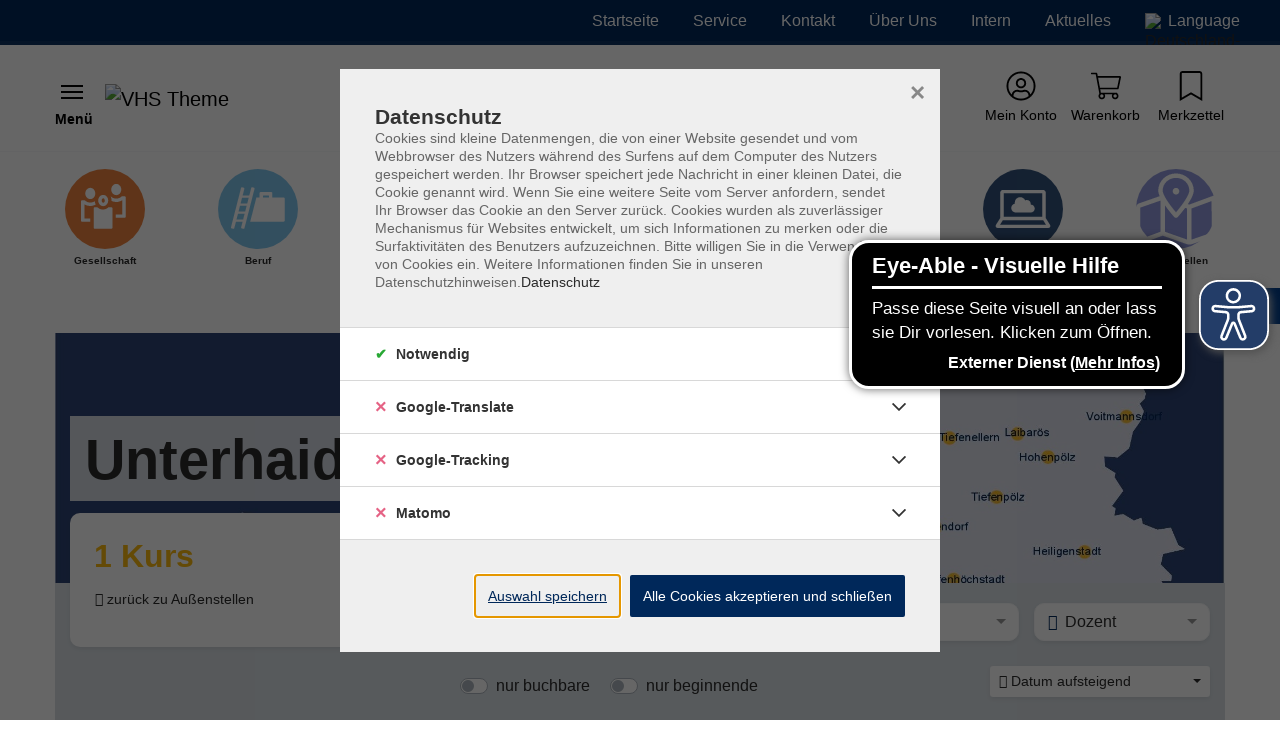

--- FILE ---
content_type: text/html; charset=utf-8
request_url: https://www.vhs-bamberg-land.de/p/488-CAT-KAT6491983
body_size: 24445
content:
<!DOCTYPE html>
<html dir="ltr" lang="de-de">
<head>

<meta charset="utf-8">
<!-- 
	Based on the TYPO3 Bootstrap Package by Benjamin Kott - https://www.bootstrap-package.com/ | Extended by ITEM KG - https://www.itemkg.de

	This website is powered by TYPO3 - inspiring people to share!
	TYPO3 is a free open source Content Management Framework initially created by Kasper Skaarhoj and licensed under GNU/GPL.
	TYPO3 is copyright 1998-2026 of Kasper Skaarhoj. Extensions are copyright of their respective owners.
	Information and contribution at https://typo3.org/
-->



<title>Unterhaid – VHS Bamberg-Land</title>
<meta http-equiv="x-ua-compatible" content="IE=edge" />
<meta name="generator" content="TYPO3 CMS" />
<meta name="viewport" content="width=device-width, initial-scale=1, minimum-scale=1" />
<meta name="robots" content="index,follow" />
<meta name="description" content="1 Kurse – Yoga" />
<meta property="og:image" content="https://www.vhs-bamberg-land.de/typo3conf/ext/itemkg_theme/Resources/Public/OpenGraph/logo-openGraph.png" />
<meta property="og:image:width" content="1200" />
<meta property="og:image:height" content="630" />
<meta property="og:type" content="website" />
<meta name="twitter:card" content="summary" />
<meta name="apple-mobile-web-app-capable" content="no" />
<meta name="compatible" content="IE=edge" />
<meta name="google" content="notranslate" />
<meta name="title" content="Unterhaid – VHS Bamberg-Land" />

<link rel="stylesheet" type="text/css" href="/typo3temp/assets/compressed/merged-42ff0526ecef34369123c9f5de9f3a5a-af979fdaa50fd9cbbef68ec01d99ff8f.css.gzip?1765838823" media="all">

<link rel="stylesheet" type="text/css" href="/fileadmin/vhs-bamberg-land/website_static/custom_style.css?1741331625" media="all">
<link rel="stylesheet" type="text/css" href="/typo3temp/assets/compressed/812673a12f-bdda8aafe727d7800193e0cdcde4a134.css.gzip?1765838823" media="all">
<link rel="stylesheet" type="text/css" href="/typo3temp/assets/compressed/merged-d552f698e6b5aa62cd2086990eeef3e0-c1ec5453f973635d1b7d764e3d1cdf48.css.gzip?1765838848" media="all">
<link href="/?type=32760&amp;tx_itemkgconnect_ajax[action]=courseStateCss&amp;tx_itemkgconnect_ajax[controller]=Course&amp;1676379892" rel="stylesheet" type="text/css" >


<script src="/typo3temp/assets/compressed/modernizr.min-8a20eeadf37eee27188de4d570ff9e59.js.gzip?1765838823" async="async"></script>
<script src="/typo3temp/assets/compressed/merged-b7447775f06d15ab793f39b3d376d95a-451b97da79fe18d2dfff4b9dfdd83f54.js.gzip?1765838823"></script>

<script src="/typo3temp/assets/compressed/eyeAbleInclude-fd2740960089b58548603bea82a6ed6c.js.gzip?1765838847"></script>



            <!-- Google Tag Manager -->
            <script>

                if (isGoogleTrackingConsentGiven()) {
                    initGoogleTagManager();
                }

                window.dataLayer = window.dataLayer || [];

                function gtag(){
                    dataLayer.push(arguments);
                }

                function initGoogleTagManager() {
                    var gtagScript = document.createElement('script'); gtagScript.setAttribute('src','https://www.googletagmanager.com/gtag/js?id=AW-499481134'); document.head.appendChild(gtagScript);	window.dataLayer = window.dataLayer || []; function gtag(){dataLayer.push(arguments);} gtag('set', 'linker', { 'accept_incoming': true}); gtag('js', new Date()); gtag('config', 'AW-499481134');
                }

            </script>
            <!-- End Google Tag Manager --><!-- Web-App -->

<!-- Apple Icons -->
<link rel="apple-touch-icon" sizes="152x152" href="/fileadmin/Fachbereich-Icons/touch-folder/vhs/touch-icon-152x152.png">
<link rel="apple-touch-icon" sizes="180x180" href="/fileadmin/Fachbereich-Icons/touch-folder/vhs/touch-icon-180x180.png">
<link rel="apple-touch-icon" sizes="167x167" href="/fileadmin/Fachbereich-Icons/touch-folder/vhs/touch-icon-167x167.png">
<!-- Apple Icons -->
<link rel="shortcut icon" sizes="196x196" href="/fileadmin/Fachbereich-Icons/touch-folder/vhs/android-icon.png" >
<!-- Windows Icons -->
<meta name="msapplication-square70x70logo" content="/fileadmin/Fachbereich-Icons/touch-folder/vhs/70.png">
<meta name="msapplication-square150x150logo" content="/fileadmin/Fachbereich-Icons/touch-folder/vhs/150.png">
<meta name="msapplication-wide310x150logo" content="/fileadmin/Fachbereich-Icons/touch-folder/vhs/310x150.png">
<meta name="msapplication-square310x310logo" content="/fileadmin/Fachbereich-Icons/touch-folder/vhs/310.png">
<!-- End Web-App -->
<link rel="canonical" href="https://www.vhs-bamberg-land.de/p/488-CAT-KAT6491983"/>



		
			<meta name="keywords" content="Programm, Außenstellen, Unterhaid">
		
	
<script>WebFontConfig={"custom":{"urls":["\/typo3temp\/assets\/bootstrappackage\/fonts\/921f23a576b366b4b1a844d7da7889ed2abaf61861e905ad67e8a22fc73b9326\/webfont.css"],"families":["Fira Sans:300:400:600"]},"timeout":1000};(function(d){var wf=d.createElement('script'),s=d.scripts[0];wf.src='/typo3conf/ext/bootstrap_package/Resources/Public/Contrib/webfontloader/webfontloader.js';wf.async=false;s.parentNode.insertBefore(wf,s);})(document);</script>

<!-- VhsAssetsDependenciesLoaded accessiblescript -->

</head>
<body id="p7176" class="page-7176 pagelevel-1 language-0 backendlayout-default layout-default">





<script src="https://www.vhs-bamberg-land.de/fileadmin/vhs-bamberg-land/website_static/eyeAbleInclude.js" async></script>



    
    <script type="text/javascript">
        
            var _paq = window._paq = window._paq || [];

            _paq.push(['disableCookies']);

            if (0) {
                _paq.push(['setCustomDimension', customDimensionId = '1', customDimensionValue = 'null']);
            }

            // User-ID nur senden, wenn es ein eingeloggter Benutzer ist
            (function() {
                try {
                    // Versuche User-ID aus vhs_connect_credentials zu lesen
                    var credentials = sessionStorage.getItem('vhs_connect_credentials');
                    if (credentials) {
                        var userData = JSON.parse(credentials);
                        // Prüfe, ob userId existiert und ob der Benutzer eingeloggt ist
                        // Annahme: Wenn userId vorhanden ist, ist der Benutzer eingeloggt
                        if (userData.userId) {
                            console.log('User-ID:', userData.userId);
                            _paq.push(['setUserId', userData.userId]);
                        }
                    }
                } catch (e) {
                    // Fallback bei Fehlern
                    console.log('Fehler beim Lesen von vhs_connect_credentials:', e);
                }
            })();
            _paq.push(['trackVisibleContentImpressions']);
            _paq.push(['MediaAnalytics.enableTrackEvents']);

            if (0) {
                _paq.push(['trackPageView']);
            }

            _paq.push(['enableLinkTracking']);
            _paq.push(['enableHeartBeatTimer', 15]);

            (function() {
                var u='https://track.meine-vhs.de//';
                _paq.push(['setTrackerUrl', u+'matomo.php']);
                _paq.push(['setSiteId', '20']);
                var d=document, g=d.createElement('script'), s=d.getElementsByTagName('script')[0];
                g.type='text/javascript';
                g.async=true;
                g.src=u+'matomo.js';
                s.parentNode.insertBefore(g,s);
            })();
        
    </script>
<div id="top"></div><div id="page-layout" data-pageTitle="P" class="body-bg"><a class="sr-only sr-only-focusable" href="#page-content"><span>Skip to main content</span></a><script type="application/ld+json">
    {

      "@context": "https://schema.org",
      "@type": "CollegeOrUniversity",
      "name": "VHS Bamberg-Land",
      "url": "https://www.vhs-bamberg-land.de/",
      "logo": "https://www.vhs-bamberg-land.de//typo3conf/ext/itemkg_custom_theme/vhs_bamberg-land/Resources/Public/Images/logo.svg"
    }
</script><script type="application/ld+json">
  {
    "@context": "https://schema.org/",
    "@type": "WebSite",
    "name": "VHS Bamberg-Land",
    "url": "https://www.vhs-bamberg-land.de/",
    "potentialAction": {
      "@type": "SearchAction",
      "target":"/suche?tx_itemkgconnect_search%5Bsword%5D={search_term_string}",
      "query-input": "required name=search_term_string"
    }
  }
  </script><div class="page-header-wrap  navbar-burger navbar-fixed-hide-service"><nav id="servicenavigation" class="navbar-servicenavigation navbar-theme-inverse"><div class="servicenavigation-container container-hover"><ul id="service_menu" class="service-menu servicenavigation-inner"><li class="navigation-item"><a href="/" id="nav-item-4886" class="nav-link" title="Startseite"><span>Startseite</span></a></li><li class="navigation-item dropdown dropdown-hover"><a href="/service" id="nav-item-6334" class="nav-link dropdown-toggle" title="Service" aria-haspopup="true" aria-expanded="false"><span>Service</span></a><ul class="dropdown-menu level-2 " id="dropdown-menu-6334" aria-labelledby="nav-item-6334"><li class="navigation-item"><a href="/kursteilnahme" id="nav-item-6364" class="nav-link {f:if(condition: child.active', then: active)}" title="Kursteilnahme"><span class="dropdown-text"><i class="fas fa-caret-right"></i>&nbsp;Kursteilnahme
                                                                    </span></a></li><li class="navigation-item"><a href="/agb-1" id="nav-item-6312" class="nav-link {f:if(condition: child.active', then: active)}" title="AGB"><span class="dropdown-text"><i class="fas fa-caret-right"></i>&nbsp;AGB
                                                                    </span></a></li><li class="navigation-item"><a href="/widerruf-1-1" id="nav-item-6330" class="nav-link {f:if(condition: child.active', then: active)}" title="Widerrufsbelehrung"><span class="dropdown-text"><i class="fas fa-caret-right"></i>&nbsp;Widerrufsbelehrung
                                                                    </span></a></li><li class="navigation-item"><a href="/online-lernen-wie-geht-das" id="nav-item-6311" class="nav-link {f:if(condition: child.active', then: active)}" title="Online lernen - wie geht das?"><span class="dropdown-text"><i class="fas fa-caret-right"></i>&nbsp;Online lernen - wie geht das?
                                                                    </span></a></li><li class="navigation-item"><a href="/inklusive-volkshochschule" id="nav-item-6332" class="nav-link {f:if(condition: child.active', then: active)}" title="Inklusive Volkshochschule"><span class="dropdown-text"><i class="fas fa-caret-right"></i>&nbsp;Inklusive Volkshochschule
                                                                    </span></a></li><li class="navigation-item"><a href="/vhs-gutscheine" id="nav-item-6333" class="nav-link {f:if(condition: child.active', then: active)}" title="VHS Gutscheine"><span class="dropdown-text"><i class="fas fa-caret-right"></i>&nbsp;VHS Gutscheine
                                                                    </span></a></li><li class="navigation-item"><a href="/newsletter" id="nav-item-6324" class="nav-link {f:if(condition: child.active', then: active)}" title="Newsletter-Anmeldung"><span class="dropdown-text"><i class="fas fa-caret-right"></i>&nbsp;Newsletter-Anmeldung
                                                                    </span></a></li></ul></li><li class="navigation-item dropdown dropdown-hover"><a href="/kontakt" id="nav-item-6335" class="nav-link dropdown-toggle" title="Kontakt" aria-haspopup="true" aria-expanded="false"><span>Kontakt</span></a><ul class="dropdown-menu level-2 " id="dropdown-menu-6335" aria-labelledby="nav-item-6335"><li class="navigation-item"><a href="/ansprechpartnerinnen" id="nav-item-6303" class="nav-link {f:if(condition: child.active', then: active)}" title="Team der Geschäftsstelle"><span class="dropdown-text"><i class="fas fa-caret-right"></i>&nbsp;Team der Geschäftsstelle
                                                                    </span></a></li><li class="navigation-item"><a href="/aussenstellen" id="nav-item-6263" class="nav-link {f:if(condition: child.active', then: active)}" title="Außenstellenleitungen"><span class="dropdown-text"><i class="fas fa-caret-right"></i>&nbsp;Außenstellenleitungen
                                                                    </span></a></li><li class="navigation-item"><a href="/hausanschrift" id="nav-item-6318" class="nav-link {f:if(condition: child.active', then: active)}" title="Hausanschrift - Öffnungszeiten - Anfahrt"><span class="dropdown-text"><i class="fas fa-caret-right"></i>&nbsp;Hausanschrift - Öffnungszeiten - Anfahrt
                                                                    </span></a></li><li class="navigation-item"><a href="/kontaktformular" id="nav-item-6316" class="nav-link {f:if(condition: child.active', then: active)}" title="Kontaktformular"><span class="dropdown-text"><i class="fas fa-caret-right"></i>&nbsp;Kontaktformular
                                                                    </span></a></li></ul></li><li class="navigation-item dropdown dropdown-hover"><a href="/ueber-uns-1" id="nav-item-6336" class="nav-link dropdown-toggle" title="Über Uns" aria-haspopup="true" aria-expanded="false"><span>Über Uns</span></a><ul class="dropdown-menu level-2  dropdown-menu-right" id="dropdown-menu-6336" aria-labelledby="nav-item-6336"><li class="navigation-item"><a href="/wir-ueber-uns" id="nav-item-6256" class="nav-link {f:if(condition: child.active', then: active)}" title="Wir über uns"><span class="dropdown-text"><i class="fas fa-caret-right"></i>&nbsp;Wir über uns
                                                                    </span></a></li><li class="navigation-item"><a href="/aufgaben-und-auftrag" id="nav-item-6265" class="nav-link {f:if(condition: child.active', then: active)}" title="Aufgaben und Auftrag"><span class="dropdown-text"><i class="fas fa-caret-right"></i>&nbsp;Aufgaben und Auftrag
                                                                    </span></a></li><li class="navigation-item"><a href="/unsere-dozentinnen" id="nav-item-6346" class="nav-link {f:if(condition: child.active', then: active)}" title="Unsere Dozent*innen"><span class="dropdown-text"><i class="fas fa-caret-right"></i>&nbsp;Unsere Dozent*innen
                                                                    </span></a></li><li class="navigation-item"><a href="/aussenstellenleiterinnen" id="nav-item-6344" class="nav-link {f:if(condition: child.active', then: active)}" title="Wir suchen Außenstellenleiter*innen"><span class="dropdown-text"><i class="fas fa-caret-right"></i>&nbsp;Wir suchen Außenstellenleiter*innen
                                                                    </span></a></li><li class="navigation-item"><a href="/kursleiterinnen" id="nav-item-6345" class="nav-link {f:if(condition: child.active', then: active)}" title="Wir suchen Kursleiter*innen"><span class="dropdown-text"><i class="fas fa-caret-right"></i>&nbsp;Wir suchen Kursleiter*innen
                                                                    </span></a></li><li class="navigation-item"><a href="/historie-chronik" id="nav-item-6266" class="nav-link {f:if(condition: child.active', then: active)}" title="Geschichte der VHS"><span class="dropdown-text"><i class="fas fa-caret-right"></i>&nbsp;Geschichte der VHS
                                                                    </span></a></li></ul></li><li class="navigation-item dropdown dropdown-hover"><a href="/intern" id="nav-item-6302" class="nav-link dropdown-toggle" title="Intern" aria-haspopup="true" aria-expanded="false"><span>Intern</span></a><ul class="dropdown-menu level-2  dropdown-menu-right" id="dropdown-menu-6302" aria-labelledby="nav-item-6302"><li class="navigation-item"><a href="https://bamberg-land.meine-vhs.de/" id="nav-item-6400" class="nav-link {f:if(condition: child.active', then: active)}" title="Dozent*innen-Login"><span class="dropdown-text"><i class="fas fa-caret-right"></i>&nbsp;Dozent*innen-Login
                                                                    </span></a></li><li class="navigation-item"><a href="https://bamberg-land.meine-vhs.de/" id="nav-item-6399" class="nav-link {f:if(condition: child.active', then: active)}" title="Außenstellen-Login"><span class="dropdown-text"><i class="fas fa-caret-right"></i>&nbsp;Außenstellen-Login
                                                                    </span></a></li></ul></li><li class="navigation-item"><a href="/aktuelles" id="nav-item-6337" class="nav-link" title="Aktuelles"><span>Aktuelles</span></a></li><li class="d-flex align-items-center"><div class="pl-3"><div id="google_translate_element"></div><div id="langswitch" class="d-flex align-items-center"><img alt="Deutschland-Flagge" src="/typo3conf/ext/itemkg_theme/Resources/Public/Icons/de.png" height="15px" width="15px"><div class="d-flex flex-wrap pl-2"><span>Language</span></div></div></div></li></ul></div></nav><header id="page-header" class="bp-page-header navbar navbar-main navbar-theme-default navbar-has-image navbar-default"><div class="page-header-container"><div class="page-header-inner"><div class="page-header-brand"><button class="navbar-toggler collapsed " type="button" data-toggle="collapse" data-target="#mainnavigation" aria-expanded="false" aria-label="Toggle navigation 
                            Menü
                        "><span class="navbar-toggler-icon"></span><div class="navbar-toggler-text"><strong>
                            Menü
                        </strong></div></button><div class="navbar-collapsed-overlay collapsed" data-toggle="collapse" data-target="#mainnavigation"></div><nav id="mainnavigation" class="burgermenu collapse navbar-collapse"><ul class="navbar-nav"><li class="navigation-item  dropdown dropdown-hover" data-category-global-id="488-CAT-KAT2838188"><a class=" nav-link " href="/p/programm-488-CAT-KAT2838188">
                        Programm <span class="dropdown-link-state ml-3"></span></a><ul class="dropdown-menu level-2"><li class="navigation-item current-item-link  dropdown dropdown-hover"><a class="dropdown-link" href="/p/programm-488-CAT-KAT2838188"><div><span class="text-tiny text-muted">Ausgewählte Kategorie öffnen</span><br /><strong>Programm</strong></div><i class="fal fa-long-arrow-right ml-3" tabindex="-1" aria-hidden="true"></i></a></li><li class="navigation-item  dropdown dropdown-hover" data-category-global-id="488-CAT-KAT6181804"><a class=" dropdown-link " href="/p/programm/online-programm-488-CAT-KAT6181804">
                        Online-Programm <span class="dropdown-link-state ml-3"></span></a><ul class="dropdown-menu level-3"><li class="navigation-item current-item-link "><a class="dropdown-link" href="/p/programm/online-programm-488-CAT-KAT6181804"><div><span class="text-tiny text-muted">Ausgewählte Kategorie öffnen</span><br /><strong>Online-Programm</strong></div></a></li><li class="navigation-item " data-category-global-id="488-CAT-KAT6181805"><a class=" dropdown-link " href="/p/programm/online-programm/gesellschaft-488-CAT-KAT6181805">
                        Gesellschaft 
                    </a></li><li class="navigation-item " data-category-global-id="488-CAT-KAT6181806"><a class=" dropdown-link " href="/p/programm/online-programm/beruf-488-CAT-KAT6181806">
                        Beruf 
                    </a></li><li class="navigation-item " data-category-global-id="488-CAT-KAT6181807"><a class=" dropdown-link " href="/p/programm/online-programm/sprachen-488-CAT-KAT6181807">
                        Sprachen 
                    </a></li><li class="navigation-item " data-category-global-id="488-CAT-KAT6181808"><a class=" dropdown-link " href="/p/programm/online-programm/gesundheit-488-CAT-KAT6181808">
                        Gesundheit 
                    </a></li><li class="navigation-item " data-category-global-id="488-CAT-KAT6297813"><a class=" dropdown-link " href="/p/programm/online-programm/vhs-wissen-live-488-CAT-KAT6297813">
                        vhs.wissen live 
                    </a></li></ul></li><li class="navigation-item " data-category-global-id="488-CAT-KAT6633550"><a class=" dropdown-link " href="/p/programm/theater-488-CAT-KAT6633550">
                        Theater 
                    </a></li><li class="navigation-item  dropdown dropdown-hover" data-category-global-id="488-CAT-KAT3045200"><a class=" dropdown-link " href="/p/programm/gesellschaft-und-leben-488-CAT-KAT3045200">
                        Gesellschaft und Leben <span class="dropdown-link-state ml-3"></span></a><ul class="dropdown-menu level-3"><li class="navigation-item current-item-link "><a class="dropdown-link" href="/p/programm/gesellschaft-und-leben-488-CAT-KAT3045200"><div><span class="text-tiny text-muted">Ausgewählte Kategorie öffnen</span><br /><strong>Gesellschaft und Leben</strong></div></a></li><li class="navigation-item  dropdown dropdown-hover" data-category-global-id="488-CAT-KAT3064328"><a class=" dropdown-link " href="/p/programm/gesellschaft-und-leben/vortraege-veranstaltungen-488-CAT-KAT3064328">
                        Vorträge/Veranstaltungen <span class="dropdown-link-state ml-3"></span></a></li><li class="navigation-item  dropdown dropdown-hover" data-category-global-id="488-CAT-KAT3101448"><a class=" dropdown-link " href="/p/programm/gesellschaft-und-leben/fuehrungen-488-CAT-KAT3101448">
                        Führungen <span class="dropdown-link-state ml-3"></span></a></li><li class="navigation-item  dropdown dropdown-hover" data-category-global-id="488-CAT-KAT3045283"><a class=" dropdown-link " href="/p/programm/gesellschaft-und-leben/mensch-und-welt-488-CAT-KAT3045283">
                        Mensch und Welt <span class="dropdown-link-state ml-3"></span></a></li><li class="navigation-item " data-category-global-id="488-CAT-KAT5555156"><a class=" dropdown-link " href="/p/programm/gesellschaft-und-leben/kulturtechniken-488-CAT-KAT5555156">
                        Kulturtechniken 
                    </a></li><li class="navigation-item " data-category-global-id="488-CAT-KAT3100858"><a class=" dropdown-link " href="/p/programm/gesellschaft-und-leben/theater-488-CAT-KAT3100858">
                        Theater 
                    </a></li><li class="navigation-item " data-category-global-id="488-CAT-KAT6294307"><a class=" dropdown-link " href="/p/programm/gesellschaft-und-leben/bildung-fuer-nachhaltige-entwicklung-488-CAT-KAT6294307">
                        Bildung für nachhaltige Entwicklung 
                    </a></li></ul></li><li class="navigation-item  dropdown dropdown-hover" data-category-global-id="488-CAT-KAT3045297"><a class=" dropdown-link " href="/p/programm/beruf-und-karriere-488-CAT-KAT3045297">
                        Beruf und Karriere <span class="dropdown-link-state ml-3"></span></a><ul class="dropdown-menu level-3"><li class="navigation-item current-item-link "><a class="dropdown-link" href="/p/programm/beruf-und-karriere-488-CAT-KAT3045297"><div><span class="text-tiny text-muted">Ausgewählte Kategorie öffnen</span><br /><strong>Beruf und Karriere</strong></div></a></li><li class="navigation-item  dropdown dropdown-hover" data-category-global-id="488-CAT-KAT3045316"><a class=" dropdown-link " href="/p/programm/beruf-und-karriere/edv-488-CAT-KAT3045316">
                        EDV <span class="dropdown-link-state ml-3"></span></a></li></ul></li><li class="navigation-item  dropdown dropdown-hover" data-category-global-id="488-CAT-KAT3045333"><a class=" dropdown-link " href="/p/programm/sprachen-488-CAT-KAT3045333">
                        Sprachen <span class="dropdown-link-state ml-3"></span></a><ul class="dropdown-menu level-3"><li class="navigation-item current-item-link "><a class="dropdown-link" href="/p/programm/sprachen-488-CAT-KAT3045333"><div><span class="text-tiny text-muted">Ausgewählte Kategorie öffnen</span><br /><strong>Sprachen</strong></div></a></li><li class="navigation-item " data-category-global-id="488-CAT-KAT3045336"><a class=" dropdown-link " href="/p/programm/sprachen/englisch-488-CAT-KAT3045336">
                        Englisch 
                    </a></li><li class="navigation-item " data-category-global-id="488-CAT-KAT3045339"><a class=" dropdown-link " href="/p/programm/sprachen/franzoesisch-488-CAT-KAT3045339">
                        Französisch 
                    </a></li><li class="navigation-item " data-category-global-id="488-CAT-KAT3045338"><a class=" dropdown-link " href="/p/programm/sprachen/italienisch-488-CAT-KAT3045338">
                        Italienisch 
                    </a></li><li class="navigation-item " data-category-global-id="488-CAT-KAT3100578"><a class=" dropdown-link " href="/p/programm/sprachen/spanisch-488-CAT-KAT3100578">
                        Spanisch 
                    </a></li></ul></li><li class="navigation-item  dropdown dropdown-hover" data-category-global-id="488-CAT-KAT3045345"><a class=" dropdown-link " href="/p/programm/gesundheit-und-fitness-488-CAT-KAT3045345">
                        Gesundheit und Fitness <span class="dropdown-link-state ml-3"></span></a><ul class="dropdown-menu level-3"><li class="navigation-item current-item-link "><a class="dropdown-link" href="/p/programm/gesundheit-und-fitness-488-CAT-KAT3045345"><div><span class="text-tiny text-muted">Ausgewählte Kategorie öffnen</span><br /><strong>Gesundheit und Fitness</strong></div></a></li><li class="navigation-item  dropdown dropdown-hover" data-category-global-id="488-CAT-KAT3045348"><a class=" dropdown-link " href="/p/programm/gesundheit-und-fitness/entspannung-koerpererfahrung-488-CAT-KAT3045348">
                        Entspannung / Körpererfahrung <span class="dropdown-link-state ml-3"></span></a></li><li class="navigation-item  dropdown dropdown-hover" data-category-global-id="488-CAT-KAT3045363"><a class=" dropdown-link " href="/p/programm/gesundheit-und-fitness/bewegung-gymnastik-fitness-488-CAT-KAT3045363">
                        Bewegung / Gymnastik / Fitness <span class="dropdown-link-state ml-3"></span></a></li><li class="navigation-item  dropdown dropdown-hover" data-category-global-id="488-CAT-KAT3100678"><a class=" dropdown-link " href="/p/programm/gesundheit-und-fitness/ernaehrung-488-CAT-KAT3100678">
                        Ernährung <span class="dropdown-link-state ml-3"></span></a></li><li class="navigation-item  dropdown dropdown-hover" data-category-global-id="488-CAT-KAT6234144"><a class=" dropdown-link " href="/p/programm/gesundheit-und-fitness/koerper-und-gesundheit-488-CAT-KAT6234144">
                        Körper und Gesundheit <span class="dropdown-link-state ml-3"></span></a></li><li class="navigation-item " data-category-global-id="488-CAT-KAT3100879"><a class=" dropdown-link " href="/p/programm/gesundheit-und-fitness/fuer-kinder-488-CAT-KAT3100879">
                        Für Kinder 
                    </a></li></ul></li><li class="navigation-item  dropdown dropdown-hover" data-category-global-id="488-CAT-KAT3045393"><a class=" dropdown-link " href="/p/programm/kultur-und-gestalten-488-CAT-KAT3045393">
                        Kultur und Gestalten <span class="dropdown-link-state ml-3"></span></a><ul class="dropdown-menu level-3"><li class="navigation-item current-item-link "><a class="dropdown-link" href="/p/programm/kultur-und-gestalten-488-CAT-KAT3045393"><div><span class="text-tiny text-muted">Ausgewählte Kategorie öffnen</span><br /><strong>Kultur und Gestalten</strong></div></a></li><li class="navigation-item  dropdown dropdown-hover" data-category-global-id="488-CAT-KAT3045408"><a class=" dropdown-link " href="/p/programm/kultur-und-gestalten/musik-488-CAT-KAT3045408">
                        Musik <span class="dropdown-link-state ml-3"></span></a></li><li class="navigation-item  dropdown dropdown-hover" data-category-global-id="488-CAT-KAT3045422"><a class=" dropdown-link " href="/p/programm/kultur-und-gestalten/tanz-488-CAT-KAT3045422">
                        Tanz <span class="dropdown-link-state ml-3"></span></a></li><li class="navigation-item  dropdown dropdown-hover" data-category-global-id="488-CAT-KAT3100695"><a class=" dropdown-link " href="/p/programm/kultur-und-gestalten/medien-488-CAT-KAT3100695">
                        Medien <span class="dropdown-link-state ml-3"></span></a></li><li class="navigation-item  dropdown dropdown-hover" data-category-global-id="488-CAT-KAT3045394"><a class=" dropdown-link " href="/p/programm/kultur-und-gestalten/kunst-488-CAT-KAT3045394">
                        Kunst <span class="dropdown-link-state ml-3"></span></a></li><li class="navigation-item  dropdown dropdown-hover" data-category-global-id="488-CAT-KAT3100712"><a class=" dropdown-link " href="/p/programm/kultur-und-gestalten/textiles-gestalten-488-CAT-KAT3100712">
                        Textiles Gestalten <span class="dropdown-link-state ml-3"></span></a></li><li class="navigation-item " data-category-global-id="488-CAT-KAT3100880"><a class=" dropdown-link " href="/p/programm/kultur-und-gestalten/fuer-kinder-488-CAT-KAT3100880">
                        Für Kinder 
                    </a></li><li class="navigation-item  dropdown dropdown-hover" data-category-global-id="488-CAT-KAT3100704"><a class=" dropdown-link " href="/p/programm/kultur-und-gestalten/werken-488-CAT-KAT3100704">
                        Werken <span class="dropdown-link-state ml-3"></span></a></li></ul></li><li class="navigation-item  dropdown dropdown-hover" data-category-global-id="488-CAT-KAT3045425"><a class=" dropdown-link " href="/p/programm/grundbildung-488-CAT-KAT3045425">
                        Grundbildung <span class="dropdown-link-state ml-3"></span></a><ul class="dropdown-menu level-3"><li class="navigation-item current-item-link "><a class="dropdown-link" href="/p/programm/grundbildung-488-CAT-KAT3045425"><div><span class="text-tiny text-muted">Ausgewählte Kategorie öffnen</span><br /><strong>Grundbildung</strong></div></a></li><li class="navigation-item " data-category-global-id="488-CAT-KAT4512071"><a class=" dropdown-link " href="/p/programm/grundbildung/einbuergerungstest-488-CAT-KAT4512071">
                        Einbürgerungstest 
                    </a></li><li class="navigation-item " data-category-global-id="488-CAT-KAT4174666"><a class=" dropdown-link " href="/p/programm/grundbildung/alphabetisierung-488-CAT-KAT4174666">
                        Alphabetisierung 
                    </a></li></ul></li><li class="navigation-item  dropdown dropdown-hover" data-category-global-id="488-CAT-KAT6491399"><a class=" dropdown-link " href="/p/programm/aussenstellen-488-CAT-KAT6491399">
                        Außenstellen <span class="dropdown-link-state ml-3"></span></a><ul class="dropdown-menu level-3"><li class="navigation-item current-item-link "><a class="dropdown-link" href="/p/programm/aussenstellen-488-CAT-KAT6491399"><div><span class="text-tiny text-muted">Ausgewählte Kategorie öffnen</span><br /><strong>Außenstellen</strong></div></a></li><li class="navigation-item " data-category-global-id="488-CAT-KAT6491406"><a class=" dropdown-link " href="/p/programm/aussenstellen/online-488-CAT-KAT6491406">
                        *Online* 
                    </a></li><li class="navigation-item " data-category-global-id="488-CAT-KAT6491407"><a class=" dropdown-link " href="/p/programm/aussenstellen/altendorf-488-CAT-KAT6491407">
                        Altendorf 
                    </a></li><li class="navigation-item " data-category-global-id="488-CAT-KAT6491408"><a class=" dropdown-link " href="/p/programm/aussenstellen/amlingstadt-488-CAT-KAT6491408">
                        Amlingstadt 
                    </a></li><li class="navigation-item " data-category-global-id="488-CAT-KAT6491409"><a class=" dropdown-link " href="/p/programm/aussenstellen/baunach-488-CAT-KAT6491409">
                        Baunach 
                    </a></li><li class="navigation-item " data-category-global-id="488-CAT-KAT6491410"><a class=" dropdown-link " href="/p/programm/aussenstellen/bischberg-488-CAT-KAT6491410">
                        Bischberg 
                    </a></li><li class="navigation-item " data-category-global-id="488-CAT-KAT6491411"><a class=" dropdown-link " href="/p/programm/aussenstellen/bojendorf-488-CAT-KAT6491411">
                        Bojendorf 
                    </a></li><li class="navigation-item " data-category-global-id="488-CAT-KAT6491422"><a class=" dropdown-link " href="/p/programm/aussenstellen/breitenguessbach-488-CAT-KAT6491422">
                        Breitengüßbach 
                    </a></li><li class="navigation-item " data-category-global-id="488-CAT-KAT6491752"><a class=" dropdown-link " href="/p/programm/aussenstellen/breitenguessbach-seniorenzentrum-488-CAT-KAT6491752">
                        Breitengüßbach-Seniorenzentrum 
                    </a></li><li class="navigation-item " data-category-global-id="488-CAT-KAT6491423"><a class=" dropdown-link " href="/p/programm/aussenstellen/burgebrach-488-CAT-KAT6491423">
                        Burgebrach 
                    </a></li><li class="navigation-item " data-category-global-id="488-CAT-KAT6492017"><a class=" dropdown-link " href="/p/programm/aussenstellen/burgebrach-seniorenzentrum-488-CAT-KAT6492017">
                        Burgebrach-Seniorenzentrum 
                    </a></li><li class="navigation-item " data-category-global-id="488-CAT-KAT6491424"><a class=" dropdown-link " href="/p/programm/aussenstellen/burgellern-488-CAT-KAT6491424">
                        Burgellern 
                    </a></li><li class="navigation-item " data-category-global-id="488-CAT-KAT6491425"><a class=" dropdown-link " href="/p/programm/aussenstellen/buttenheim-488-CAT-KAT6491425">
                        Buttenheim 
                    </a></li><li class="navigation-item " data-category-global-id="488-CAT-KAT6491426"><a class=" dropdown-link " href="/p/programm/aussenstellen/dorgendorf-488-CAT-KAT6491426">
                        Dorgendorf 
                    </a></li><li class="navigation-item " data-category-global-id="488-CAT-KAT6491427"><a class=" dropdown-link " href="/p/programm/aussenstellen/drosendorf-488-CAT-KAT6491427">
                        Drosendorf 
                    </a></li><li class="navigation-item " data-category-global-id="488-CAT-KAT6491740"><a class=" dropdown-link " href="/p/programm/aussenstellen/erlau-488-CAT-KAT6491740">
                        Erlau 
                    </a></li><li class="navigation-item " data-category-global-id="488-CAT-KAT6491742"><a class=" dropdown-link " href="/p/programm/aussenstellen/frensdorf-488-CAT-KAT6491742">
                        Frensdorf 
                    </a></li><li class="navigation-item " data-category-global-id="488-CAT-KAT6491743"><a class=" dropdown-link " href="/p/programm/aussenstellen/frensdorf-bauernmuseum-488-CAT-KAT6491743">
                        Frensdorf-Bauernmuseum 
                    </a></li><li class="navigation-item " data-category-global-id="488-CAT-KAT6491744"><a class=" dropdown-link " href="/p/programm/aussenstellen/geisfeld-488-CAT-KAT6491744">
                        Geisfeld 
                    </a></li><li class="navigation-item " data-category-global-id="488-CAT-KAT6491745"><a class=" dropdown-link " href="/p/programm/aussenstellen/gerach-488-CAT-KAT6491745">
                        Gerach 
                    </a></li><li class="navigation-item " data-category-global-id="488-CAT-KAT6491746"><a class=" dropdown-link " href="/p/programm/aussenstellen/geschaeftsstelle-488-CAT-KAT6491746">
                        Geschäftsstelle 
                    </a></li><li class="navigation-item " data-category-global-id="488-CAT-KAT6491748"><a class=" dropdown-link " href="/p/programm/aussenstellen/grasmannsdorf-488-CAT-KAT6491748">
                        Grasmannsdorf 
                    </a></li><li class="navigation-item " data-category-global-id="488-CAT-KAT6491750"><a class=" dropdown-link " href="/p/programm/aussenstellen/gundelsheim-488-CAT-KAT6491750">
                        Gundelsheim 
                    </a></li><li class="navigation-item " data-category-global-id="488-CAT-KAT6492021"><a class=" dropdown-link " href="/p/programm/aussenstellen/gunzendorf-488-CAT-KAT6492021">
                        Gunzendorf 
                    </a></li><li class="navigation-item " data-category-global-id="488-CAT-KAT6491758"><a class=" dropdown-link " href="/p/programm/aussenstellen/hallstadt-488-CAT-KAT6491758">
                        Hallstadt 
                    </a></li><li class="navigation-item " data-category-global-id="488-CAT-KAT6491760"><a class=" dropdown-link " href="/p/programm/aussenstellen/heiligenstadt-488-CAT-KAT6491760">
                        Heiligenstadt 
                    </a></li><li class="navigation-item " data-category-global-id="488-CAT-KAT6491761"><a class=" dropdown-link " href="/p/programm/aussenstellen/herrnsdorf-488-CAT-KAT6491761">
                        Herrnsdorf 
                    </a></li><li class="navigation-item " data-category-global-id="488-CAT-KAT6491762"><a class=" dropdown-link " href="/p/programm/aussenstellen/hirschaid-488-CAT-KAT6491762">
                        Hirschaid 
                    </a></li><li class="navigation-item " data-category-global-id="488-CAT-KAT6491765"><a class=" dropdown-link " href="/p/programm/aussenstellen/hohenhaeusling-488-CAT-KAT6491765">
                        Hohenhäusling 
                    </a></li><li class="navigation-item " data-category-global-id="488-CAT-KAT6491766"><a class=" dropdown-link " href="/p/programm/aussenstellen/kemmern-488-CAT-KAT6491766">
                        Kemmern 
                    </a></li><li class="navigation-item " data-category-global-id="488-CAT-KAT6491767"><a class=" dropdown-link " href="/p/programm/aussenstellen/ketschendorf-488-CAT-KAT6491767">
                        Ketschendorf 
                    </a></li><li class="navigation-item " data-category-global-id="488-CAT-KAT6491768"><a class=" dropdown-link " href="/p/programm/aussenstellen/kuebelstein-488-CAT-KAT6491768">
                        Kübelstein 
                    </a></li><li class="navigation-item " data-category-global-id="488-CAT-KAT6491770"><a class=" dropdown-link " href="/p/programm/aussenstellen/lauter-488-CAT-KAT6491770">
                        Lauter 
                    </a></li><li class="navigation-item " data-category-global-id="488-CAT-KAT6491772"><a class=" dropdown-link " href="/p/programm/aussenstellen/litzendorf-488-CAT-KAT6491772">
                        Litzendorf 
                    </a></li><li class="navigation-item " data-category-global-id="488-CAT-KAT6491773"><a class=" dropdown-link " href="/p/programm/aussenstellen/lohndorf-488-CAT-KAT6491773">
                        Lohndorf 
                    </a></li><li class="navigation-item " data-category-global-id="488-CAT-KAT6491774"><a class=" dropdown-link " href="/p/programm/aussenstellen/melkendorf-488-CAT-KAT6491774">
                        Melkendorf 
                    </a></li><li class="navigation-item " data-category-global-id="488-CAT-KAT6491775"><a class=" dropdown-link " href="/p/programm/aussenstellen/memmelsdorf-488-CAT-KAT6491775">
                        Memmelsdorf 
                    </a></li><li class="navigation-item " data-category-global-id="488-CAT-KAT6492042"><a class=" dropdown-link " href="/p/programm/aussenstellen/moenchsambach-488-CAT-KAT6492042">
                        Mönchsambach 
                    </a></li><li class="navigation-item " data-category-global-id="488-CAT-KAT6491777"><a class=" dropdown-link " href="/p/programm/aussenstellen/muehlendorf-488-CAT-KAT6491777">
                        Mühlendorf 
                    </a></li><li class="navigation-item " data-category-global-id="488-CAT-KAT6491808"><a class=" dropdown-link " href="/p/programm/aussenstellen/oberkoest-488-CAT-KAT6491808">
                        Oberköst 
                    </a></li><li class="navigation-item " data-category-global-id="488-CAT-KAT6492052"><a class=" dropdown-link " href="/p/programm/aussenstellen/pausdorf-488-CAT-KAT6492052">
                        Pausdorf 
                    </a></li><li class="navigation-item " data-category-global-id="488-CAT-KAT6491843"><a class=" dropdown-link " href="/p/programm/aussenstellen/pettstadt-488-CAT-KAT6491843">
                        Pettstadt 
                    </a></li><li class="navigation-item " data-category-global-id="488-CAT-KAT6491844"><a class=" dropdown-link " href="/p/programm/aussenstellen/peulendorf-488-CAT-KAT6491844">
                        Peulendorf 
                    </a></li><li class="navigation-item " data-category-global-id="488-CAT-KAT6491846"><a class=" dropdown-link " href="/p/programm/aussenstellen/priesendorf-488-CAT-KAT6491846">
                        Priesendorf 
                    </a></li><li class="navigation-item " data-category-global-id="488-CAT-KAT6491955"><a class=" dropdown-link " href="/p/programm/aussenstellen/rattelsdorf-ebing-488-CAT-KAT6491955">
                        Rattelsdorf/Ebing 
                    </a></li><li class="navigation-item " data-category-global-id="488-CAT-KAT6491956"><a class=" dropdown-link " href="/p/programm/aussenstellen/reckendorf-488-CAT-KAT6491956">
                        Reckendorf 
                    </a></li><li class="navigation-item " data-category-global-id="488-CAT-KAT6491957"><a class=" dropdown-link " href="/p/programm/aussenstellen/roebersdorf-488-CAT-KAT6491957">
                        Röbersdorf 
                    </a></li><li class="navigation-item " data-category-global-id="488-CAT-KAT6491959"><a class=" dropdown-link " href="/p/programm/aussenstellen/rothensand-488-CAT-KAT6491959">
                        Rothensand 
                    </a></li><li class="navigation-item " data-category-global-id="488-CAT-KAT6491960"><a class=" dropdown-link " href="/p/programm/aussenstellen/sassanfahrt-488-CAT-KAT6491960">
                        Sassanfahrt 
                    </a></li><li class="navigation-item " data-category-global-id="488-CAT-KAT6492063"><a class=" dropdown-link " href="/p/programm/aussenstellen/sassendorf-488-CAT-KAT6492063">
                        Sassendorf 
                    </a></li><li class="navigation-item " data-category-global-id="488-CAT-KAT6491961"><a class=" dropdown-link " href="/p/programm/aussenstellen/schammelsdorf-488-CAT-KAT6491961">
                        Schammelsdorf 
                    </a></li><li class="navigation-item " data-category-global-id="488-CAT-KAT6491962"><a class=" dropdown-link " href="/p/programm/aussenstellen/schesslitz-488-CAT-KAT6491962">
                        Scheßlitz 
                    </a></li><li class="navigation-item " data-category-global-id="488-CAT-KAT6491965"><a class=" dropdown-link " href="/p/programm/aussenstellen/schluesselfeld-488-CAT-KAT6491965">
                        Schlüsselfeld 
                    </a></li><li class="navigation-item " data-category-global-id="488-CAT-KAT6491966"><a class=" dropdown-link " href="/p/programm/aussenstellen/schoenbrunn-488-CAT-KAT6491966">
                        Schönbrunn 
                    </a></li><li class="navigation-item " data-category-global-id="488-CAT-KAT6491968"><a class=" dropdown-link " href="/p/programm/aussenstellen/seussling-488-CAT-KAT6491968">
                        Seußling 
                    </a></li><li class="navigation-item " data-category-global-id="488-CAT-KAT6492068"><a class=" dropdown-link " href="/p/programm/aussenstellen/stackendorf-488-CAT-KAT6492068">
                        Stackendorf 
                    </a></li><li class="navigation-item " data-category-global-id="488-CAT-KAT6492069"><a class=" dropdown-link " href="/p/programm/aussenstellen/stadelhofen-488-CAT-KAT6492069">
                        Stadelhofen 
                    </a></li><li class="navigation-item " data-category-global-id="488-CAT-KAT6491969"><a class=" dropdown-link " href="/p/programm/aussenstellen/staffelbach-488-CAT-KAT6491969">
                        Staffelbach 
                    </a></li><li class="navigation-item " data-category-global-id="488-CAT-KAT6491970"><a class=" dropdown-link " href="/p/programm/aussenstellen/stegaurach-488-CAT-KAT6491970">
                        Stegaurach 
                    </a></li><li class="navigation-item " data-category-global-id="488-CAT-KAT6491973"><a class=" dropdown-link " href="/p/programm/aussenstellen/steppach-488-CAT-KAT6491973">
                        Steppach 
                    </a></li><li class="navigation-item " data-category-global-id="488-CAT-KAT6491974"><a class=" dropdown-link " href="/p/programm/aussenstellen/strullendorf-488-CAT-KAT6491974">
                        Strullendorf 
                    </a></li><li class="navigation-item " data-category-global-id="488-CAT-KAT6491976"><a class=" dropdown-link " href="/p/programm/aussenstellen/tiefenellern-488-CAT-KAT6491976">
                        Tiefenellern 
                    </a></li><li class="navigation-item " data-category-global-id="488-CAT-KAT6491977"><a class=" dropdown-link " href="/p/programm/aussenstellen/trabelsdorf-488-CAT-KAT6491977">
                        Trabelsdorf 
                    </a></li><li class="navigation-item " data-category-global-id="488-CAT-KAT6491979"><a class=" dropdown-link " href="/p/programm/aussenstellen/trosdorf-488-CAT-KAT6491979">
                        Trosdorf 
                    </a></li><li class="navigation-item " data-category-global-id="488-CAT-KAT6491980"><a class=" dropdown-link " href="/p/programm/aussenstellen/trunstadt-488-CAT-KAT6491980">
                        Trunstadt 
                    </a></li><li class="navigation-item " data-category-global-id="488-CAT-KAT6491981"><a class=" dropdown-link " href="/p/programm/aussenstellen/tuetschengereuth-488-CAT-KAT6491981">
                        Tütschengereuth 
                    </a></li><li class="navigation-item " data-category-global-id="488-CAT-KAT6491983"><a class=" dropdown-link " href="/p/programm/aussenstellen/unterhaid-488-CAT-KAT6491983">
                        Unterhaid 
                    </a></li><li class="navigation-item " data-category-global-id="488-CAT-KAT6491986"><a class=" dropdown-link " href="/p/programm/aussenstellen/walsdorf-488-CAT-KAT6491986">
                        Walsdorf 
                    </a></li><li class="navigation-item " data-category-global-id="488-CAT-KAT6491989"><a class=" dropdown-link " href="/p/programm/aussenstellen/zapfendorf-488-CAT-KAT6491989">
                        Zapfendorf 
                    </a></li><li class="navigation-item " data-category-global-id="488-CAT-KAT6491990"><a class=" dropdown-link " href="/p/programm/aussenstellen/zeegendorf-488-CAT-KAT6491990">
                        Zeegendorf 
                    </a></li><li class="navigation-item " data-category-global-id="488-CAT-KAT6491991"><a class=" dropdown-link " href="/p/programm/aussenstellen/zettmannsdorf-488-CAT-KAT6491991">
                        Zettmannsdorf 
                    </a></li></ul></li></ul></li><!-- CSS Farboverlays --><style></style><li class=" navigation-item service-navigation-item "><a href="/" class="nav-link " title="Startseite"><span>Startseite</span></a></li><li class=" navigation-item service-navigation-item dropdown"><a href="/service" class="nav-link dropdown-toggle" title="Service"><span>Service</span></a><ul class="level-2 list-unstyled"><li class="navigation-item service-navigation-item"><a href="/service" class="nav-link" title="Service"><strong><span>Service</span></strong></a></li><li class=" navigation-item service-navigation-item"><a href="/kursteilnahme" class="nav-link" title="Kursteilnahme"><span>Kursteilnahme</span></a></li><li class=" navigation-item service-navigation-item"><a href="/agb-1" class="nav-link" title="AGB"><span>AGB</span></a></li><li class=" navigation-item service-navigation-item"><a href="/widerruf-1-1" class="nav-link" title="Widerrufsbelehrung"><span>Widerrufsbelehrung</span></a></li><li class=" navigation-item service-navigation-item"><a href="/online-lernen-wie-geht-das" class="nav-link" title="Online lernen - wie geht das?"><span>Online lernen - wie geht das?</span></a></li><li class=" navigation-item service-navigation-item"><a href="/inklusive-volkshochschule" class="nav-link" title="Inklusive Volkshochschule"><span>Inklusive Volkshochschule</span></a></li><li class=" navigation-item service-navigation-item"><a href="/vhs-gutscheine" class="nav-link" title="VHS Gutscheine"><span>VHS Gutscheine</span></a></li><li class=" navigation-item service-navigation-item"><a href="/newsletter" class="nav-link" title="Newsletter-Anmeldung"><span>Newsletter-Anmeldung</span></a></li></ul></li><li class=" navigation-item service-navigation-item dropdown"><a href="/kontakt" class="nav-link dropdown-toggle" title="Kontakt"><span>Kontakt</span></a><ul class="level-2 list-unstyled"><li class="navigation-item service-navigation-item"><a href="/kontakt" class="nav-link" title="Kontakt"><strong><span>Kontakt</span></strong></a></li><li class=" navigation-item service-navigation-item"><a href="/ansprechpartnerinnen" class="nav-link" title="Team der Geschäftsstelle"><span>Team der Geschäftsstelle</span></a></li><li class=" navigation-item service-navigation-item"><a href="/aussenstellen" class="nav-link" title="Außenstellenleitungen"><span>Außenstellenleitungen</span></a></li><li class=" navigation-item service-navigation-item"><a href="/hausanschrift" class="nav-link" title="Hausanschrift - Öffnungszeiten - Anfahrt"><span>Hausanschrift - Öffnungszeiten - Anfahrt</span></a></li><li class=" navigation-item service-navigation-item"><a href="/kontaktformular" class="nav-link" title="Kontaktformular"><span>Kontaktformular</span></a></li></ul></li><li class=" navigation-item service-navigation-item dropdown"><a href="/ueber-uns-1" class="nav-link dropdown-toggle" title="Über Uns"><span>Über Uns</span></a><ul class="level-2 list-unstyled"><li class="navigation-item service-navigation-item"><a href="/ueber-uns-1" class="nav-link" title="Über Uns"><strong><span>Über Uns</span></strong></a></li><li class=" navigation-item service-navigation-item"><a href="/wir-ueber-uns" class="nav-link" title="Wir über uns"><span>Wir über uns</span></a></li><li class=" navigation-item service-navigation-item"><a href="/aufgaben-und-auftrag" class="nav-link" title="Aufgaben und Auftrag"><span>Aufgaben und Auftrag</span></a></li><li class=" navigation-item service-navigation-item"><a href="/unsere-dozentinnen" class="nav-link" title="Unsere Dozent*innen"><span>Unsere Dozent*innen</span></a></li><li class=" navigation-item service-navigation-item"><a href="/aussenstellenleiterinnen" class="nav-link" title="Wir suchen Außenstellenleiter*innen"><span>Wir suchen Außenstellenleiter*innen</span></a></li><li class=" navigation-item service-navigation-item"><a href="/kursleiterinnen" class="nav-link" title="Wir suchen Kursleiter*innen"><span>Wir suchen Kursleiter*innen</span></a></li><li class=" navigation-item service-navigation-item"><a href="/historie-chronik" class="nav-link" title="Geschichte der VHS"><span>Geschichte der VHS</span></a></li></ul></li><li class=" navigation-item service-navigation-item dropdown"><a href="/intern" class="nav-link dropdown-toggle" title="Intern"><span>Intern</span></a><ul class="level-2 list-unstyled"><li class="navigation-item service-navigation-item"><a href="/intern" class="nav-link" title="Intern"><strong><span>Intern</span></strong></a></li><li class=" navigation-item service-navigation-item"><a href="https://bamberg-land.meine-vhs.de/" class="nav-link" title="Dozent*innen-Login"><span>Dozent*innen-Login</span></a></li><li class=" navigation-item service-navigation-item"><a href="https://bamberg-land.meine-vhs.de/" class="nav-link" title="Außenstellen-Login"><span>Außenstellen-Login</span></a></li></ul></li><li class=" navigation-item service-navigation-item "><a href="/aktuelles" class="nav-link " title="Aktuelles"><span>Aktuelles</span></a></li><div class="mx-4 my-2"><div id="google_translate_element_burgermenu"></div><div id="langswitch_burgermenu" class="d-flex align-items-center"><img alt="Deutschland-Flagge" src="/typo3conf/ext/itemkg_theme/Resources/Public/Icons/de.png" height="15px" width="15px"><div class="d-flex flex-wrap pl-2"><span>Language</span></div></div></div></ul></nav><div class="navbar-collapsed-overlay-invisible collapsed" data-toggle="collapse" data-target="#mainnavigation"></div><a class="navbar-brand navbar-brand-image" title="VHS Theme" href="/"><div class="navbar-brand-logo border-0"><img class="navbar-brand-logo-normal" src="/typo3conf/ext/itemkg_custom_theme/vhs_bamberg-land/Resources/Public/Images/logo.svg" alt="VHS Theme" height="70" width="420"><img class="navbar-brand-logo-inverted" src="/typo3conf/ext/itemkg_custom_theme/vhs_bamberg-land/Resources/Public/Images/logo-inverted.svg" alt="VHS Theme" height="70" width="420"></div></a></div><form method="get" name="Schnellsuche" class="page-header-search" id="quicksearch" action="/suche?tx_itemkgconnect_search%5Bcontroller%5D=Course&amp;cHash=939f544fed2c2a43ad14d5d7abd5f9a2"><div><input type="hidden" name="tx_itemkgconnect_search[__referrer][@extension]" value="" /><input type="hidden" name="tx_itemkgconnect_search[__referrer][@controller]" value="Standard" /><input type="hidden" name="tx_itemkgconnect_search[__referrer][@action]" value="default" /><input type="hidden" name="tx_itemkgconnect_search[__referrer][arguments]" value="YTowOnt9bb6440284d86114ae8f06ceca05f3087a54b19a3" /><input type="hidden" name="tx_itemkgconnect_search[__referrer][@request]" value="{&quot;@extension&quot;:null,&quot;@controller&quot;:&quot;Standard&quot;,&quot;@action&quot;:&quot;default&quot;}812c8c542f1ed7ef67706fe377a36c45a3a589ba" /><input type="hidden" name="tx_itemkgconnect_search[__trustedProperties]" value="{&quot;sword&quot;:1,&quot;filters&quot;:{&quot;sort&quot;:[1],&quot;reset&quot;:1}}29b6325eb7da486e1971cf282e63c337b073f2d8" /></div><input aria-label="Suchbegriff, Kurs, Kursnummer" autocomplete="off" data-url="/index.php?type=32750&amp;tx_itemkgconnect_ajax[action]=searchSuggest&amp;tx_itemkgconnect_ajax[controller]=Course" placeholder="Suchbegriff, Kurs, Kursnummer" class="page-header-search-input" id="search-input" type="search" name="tx_itemkgconnect_search[sword]" /><!--no sort order--><input aria-hidden="true" tabindex="-1" type="hidden" name="tx_itemkgconnect_search[filters][sort][]" value="__EMPTY__" /><input aria-hidden="true" tabindex="-1" type="hidden" name="tx_itemkgconnect_search[filters][reset]" value="1" /><button class="page-header-search-btn" type="submit" aria-label="Suche starten"><i class="fal fa-search"></i></button></form><nav id="itemkgnavigation" class="navbar-itemkg-inverse"><div class="itemkgnavigation-container"><ul id="itemkg_menu" class="itemkg-menu itemkgnavigation-inner"><li class=" menu-item mein konto"><a href="/login" class="menu-link" title="Mein Konto"><span class="menu-link-icon" data-alt=""><svg xmlns="http://www.w3.org/2000/svg" viewBox="0 0 496 512" class="inherit-alt-text" width="20" height="20"><path d="M248 8C111 8 0 119 0 256s111 248 248 248 248-111 248-248S385 8 248 8zm128 421.6c-35.9 26.5-80.1 42.4-128 42.4s-92.1-15.9-128-42.4V416c0-35.3 28.7-64 64-64 11.1 0 27.5 11.4 64 11.4 36.6 0 52.8-11.4 64-11.4 35.3 0 64 28.7 64 64v13.6zm30.6-27.5c-6.8-46.4-46.3-82.1-94.6-82.1-20.5 0-30.4 11.4-64 11.4S204.6 320 184 320c-48.3 0-87.8 35.7-94.6 82.1C53.9 363.6 32 312.4 32 256c0-119.1 96.9-216 216-216s216 96.9 216 216c0 56.4-21.9 107.6-57.4 146.1zM248 120c-48.6 0-88 39.4-88 88s39.4 88 88 88 88-39.4 88-88-39.4-88-88-88zm0 144c-30.9 0-56-25.1-56-56s25.1-56 56-56 56 25.1 56 56-25.1 56-56 56z"/></svg></span><span class="title">Mein Konto</span></a></li><li class=" menu-item warenkorb"><a href="/warenkorb" class="menu-link" title="Warenkorb"><span class="menu-link-icon" data-alt=""><svg xmlns="http://www.w3.org/2000/svg" viewBox="0 0 576 512" class="inherit-alt-text" width="20" height="20"><path d="M551.991 64H129.28l-8.329-44.423C118.822 8.226 108.911 0 97.362 0H12C5.373 0 0 5.373 0 12v8c0 6.627 5.373 12 12 12h78.72l69.927 372.946C150.305 416.314 144 431.42 144 448c0 35.346 28.654 64 64 64s64-28.654 64-64a63.681 63.681 0 0 0-8.583-32h145.167a63.681 63.681 0 0 0-8.583 32c0 35.346 28.654 64 64 64 35.346 0 64-28.654 64-64 0-17.993-7.435-34.24-19.388-45.868C506.022 391.891 496.76 384 485.328 384H189.28l-12-64h331.381c11.368 0 21.177-7.976 23.496-19.105l43.331-208C578.592 77.991 567.215 64 551.991 64zM240 448c0 17.645-14.355 32-32 32s-32-14.355-32-32 14.355-32 32-32 32 14.355 32 32zm224 32c-17.645 0-32-14.355-32-32s14.355-32 32-32 32 14.355 32 32-14.355 32-32 32zm38.156-192H171.28l-36-192h406.876l-40 192z"/></svg></span><span class="title">Warenkorb</span></a></li><li class=" menu-item merkzettel"><a href="/merkzettel" class="menu-link" title="Merkzettel"><span class="menu-link-icon" data-alt=""><svg xmlns="http://www.w3.org/2000/svg" viewBox="0 0 384 512" class="inherit-alt-text" width="20" height="20"><path d="M336 0H48C21.49 0 0 21.49 0 48v464l192-112 192 112V48c0-26.51-21.49-48-48-48zm16 456.287l-160-93.333-160 93.333V48c0-8.822 7.178-16 16-16h288c8.822 0 16 7.178 16 16v408.287z"/></svg></span><span class="title">Merkzettel</span></a></li></ul></div></nav></div></div></header></div><nav id="subnavigationTop" class="subnavbar-theme-default subnavbar-style-default d-none d-lg-flex" ><div class="subnavigationTop-container container position-relative"><ul id="subnavigationTop_menu" class="subnavigationTop-menu subnavigationTop-inner " data-popup_delay="" data-layout="Default"><li class="  menu-item gesellschaft"><a href="/programm/488-CAT-KAT3045200"  class="menu-link has-icon" title="Gesellschaft" style="--data-color: #eb640f"><span class="menu-link-icon" style="background-color: #eb640f"><svg xmlns="http://www.w3.org/2000/svg" xmlns:xlink="http://www.w3.org/1999/xlink" version="1.1" x="0px" y="0px" viewBox="0 0 566.9 566.9" style="enable-background:new 0 0 566.9 566.9;" xml:space="preserve" class="custonFill" width="20" height="20"><style type="text/css">
	.st0{fill:#EB640F;}
	.st1{fill:#FFFFFF;}
</style><circle class="st0" cx="283.5" cy="283.5" r="259.2"/><g><path class="st1" d="M179.2,133.4c-19.5,0-35.4,17.9-35.4,40c0,22.1,15.8,40,35.4,40s35.4-17.9,35.4-40   C214.6,151.3,198.7,133.4,179.2,133.4L179.2,133.4z"/><path class="st1" d="M363.2,105.4c-19.5,0-35.4,17.9-35.4,40c0,22.1,15.8,40,35.4,40c19.5,0,35.4-17.9,35.4-40   C398.6,123.3,382.7,105.4,363.2,105.4L363.2,105.4z"/><path class="st1" d="M430.3,199.8c-0.2-3.6-3-6.4-6.6-6.6c0,0-2.1,0-5.8,0c-3.6,0-8.8,0-15,0c-10.6,10.2-24.5,16.4-39.8,16.4   c-15.3,0-29.2-6.2-39.8-16.4c0,0,0,0-0.1,0c4.5,9,7,19.3,7,30.1c0,1.2,0,2.3-0.1,3.5c10.3,4.6,21.5,7.1,32.9,7.1   c15.2,0,30-4.3,42.8-12.4c0,27.6,0,74.9,0,100.5c-12.3,0-29.3,0-45.9,0c0,7.8,0,16,0,24.3c24.9,0,50.8,0,60.1,0c2.3,0,3.5,0,3.5,0   c3.6-0.2,6.4-3,6.6-6.6C430.3,339.6,430.3,199.9,430.3,199.8z"/><path class="st1" d="M335.8,277.3c-0.2-3.6-3-6.4-6.6-6.6c0,0-8.4,0-20.7,0c-10.6,10.2-24.5,16.4-39.8,16.4   c-15.3,0-29.2-6.2-39.8-16.4c-10.7,0-17.9,0-18.4,0c-3.8,0-6.9,3.1-6.9,6.8c0,0,0,139.3,0,139.4c0.1,3.8,3.1,6.8,6.9,6.8   c2.1,0,118.6,0,118.7,0c3.6-0.2,6.4-3,6.6-6.6C335.8,417.1,335.8,277.4,335.8,277.3z"/><path class="st1" d="M179.3,350c-15,0-29.9,0-40.9,0v-99.2c12.4,7.3,26.4,11.2,40.8,11.2c13.4,0,26.5-3.4,38.2-9.7   c-3.5-7.5-5.7-15.8-6.2-24.6c-9.2,6.4-20.2,10.1-32,10.1c-15.3,0-29.2-6.2-39.8-16.4c-10.7,0-17.9,0-18.4,0c-3.8,0-6.9,3.1-6.9,6.8   c0,0,0,139.3,0,139.4c0.1,3.8,3.1,6.8,6.9,6.8c1,0,29.5,0,58.3,0L179.3,350z"/><path class="st1" d="M270.7,207.7c5.2,0,11.1,6.4,11.1,15.7c0,9.2-5.8,15.7-11.1,15.7c-5.2,0-11.1-6.4-11.1-15.7   C259.6,214.1,265.4,207.7,270.7,207.7 M270.7,183.4c-19.5,0-35.4,17.9-35.4,40c0,22.1,15.8,40,35.4,40c19.5,0,35.4-17.9,35.4-40   C306.1,201.3,290.2,183.4,270.7,183.4L270.7,183.4z"/></g></svg></span><span class="menu-title">Gesellschaft</span></a></li><li class="  menu-item beruf"><a href="/programm/488-CAT-KAT3045297"  class="menu-link has-icon" title="Beruf" style="--data-color: #62b9e9"><span class="menu-link-icon" style="background-color: #62b9e9"><svg xmlns="http://www.w3.org/2000/svg" xmlns:xlink="http://www.w3.org/1999/xlink" version="1.1" x="0px" y="0px" viewBox="0 0 566.9 566.9" style="enable-background:new 0 0 566.9 566.9;" xml:space="preserve" class="custonFill" width="20" height="20"><style type="text/css">
	.st0{fill:#FFFFFF;}
	.st1{fill:#64B9E6;}
</style><circle class="st0" cx="283.5" cy="283.5" r="259.2"/><g><path class="st1" d="M466.2,201.9c-0.5,0-81.2,0-81.2,0s0-31.2,0-32.2c0-3.4-2.8-6.2-6.2-6.2c-1,0-76.7,0-77.7,0   c-3.4,0-6.2,2.8-6.2,6.2c0,1,0,32.2,0,32.2s-8.2,0-22.9,0L228.2,373c47.4,0,237.4,0,237.8,0c3.4,0,6.4-3,6.4-6.4   c0-1.2,0-157.3,0-158.5C472.3,204.7,469.6,201.9,466.2,201.9z M360.6,201.9h-41.4c0,0,0-10.6,0-11.5c0-1,1-2.5,2.6-2.5   c1.2,0,26.1,0,36.1,0c1.8,0,2.7,1.5,2.7,2.7C360.6,191.9,360.6,201.9,360.6,201.9z"/><path class="st1" d="M259.2,138.4c0-2.9-2-5.3-4.7-6l-11.6-3c0,0-1-0.2-1.5-0.2c-2.7,0-5.1,1.8-5.9,4.3l-13.9,54.3h-46.9   c7.4-28.8,12.4-48.4,12.4-48.5c0-0.3,0.1-0.6,0.1-0.9c0-2.7-1.7-5-4.1-5.8l-12.7-3.3c-0.3-0.1-0.6-0.1-1-0.1   c-2.7,0-4.9,1.7-5.8,4.1L91.9,413.4c-0.1,0.5-0.2,1.1-0.2,1.6c0,2.8,1.9,5.2,4.5,5.9l0,0l11.4,2.9c0.6,0.2,1.2,0.3,1.9,0.3   c2.8,0,5.2-1.9,5.9-4.4l0,0c0,0,4.7-18.4,11.7-45.7H174l-10,39.1c-0.2,0.6-0.3,1.2-0.3,1.9c0,2.7,1.8,5.1,4.3,5.9l0,0l12.3,3.1   c0.4,0.1,0.8,0.1,1.2,0.1c2.8,0,5.1-1.8,5.9-4.3l0,0L259,140.1l0,0C259.1,139.5,259.2,139,259.2,138.4z M217.5,203.9l-10.4,40.6   h-46.9c3.7-14.3,7.2-28,10.4-40.6H217.5z M145.7,301.2c3.4-13.4,7-27.1,10.4-40.6H203l-10.4,40.6H145.7z M131.2,357.9   c3.2-12.5,6.7-26.3,10.4-40.6h46.9l-10.4,40.6H131.2z"/></g></svg></span><span class="menu-title">Beruf</span></a></li><li class="  menu-item sprachen"><a href="/programm/488-CAT-KAT3045333"  class="menu-link has-icon" title="Sprachen" style="--data-color: #371964"><span class="menu-link-icon" style="background-color: #371964"><svg xmlns="http://www.w3.org/2000/svg" xmlns:xlink="http://www.w3.org/1999/xlink" version="1.1" x="0px" y="0px" viewBox="0 0 566.9 566.9" style="enable-background:new 0 0 566.9 566.9;" xml:space="preserve" class="custonFill" width="20" height="20"><style type="text/css">
	.st0{fill:#7D5AA5;}
	.st1{fill:#FFFFFF;}
</style><circle class="st0" cx="283.5" cy="283.5" r="259.2"/><g><path class="st1" d="M424.1,409.8"/><path class="st1" d="M156,189.3"/><path class="st1" d="M250.4,296.6l-34.1-64.9c-0.5-24.5-7.1-42.3-20.3-54.3c-20.3-18.6-53.2-20.4-96.1-16.9c-2,0.2-5.7,2.5-5.4,6.5   c0.3,4.1,0.7,8,1.1,12.2c0.4,4.2,4.4,5.5,6.3,5.4c32.1-2.7,63.1-2.8,77.8,10.6c3.1,2.8,12.4,11.3,12.4,39.4c0,2,0.5,3.9,1.4,5.6   c0,0,27.3,51.8,28.4,53.9c1.1,2.1-0.4,3.7-1.6,4.3c-1.1,0.6-21.4,10.9-21.4,10.9c-4.1,2.1-6.6,6.2-6.6,10.8v40c0,4.4-3.6,8-8,8   c0,0-44.7,0-45.5,0c-3.4,0-6.2,2.8-6.2,6.2c0,0.9,0,49.6,0,49.6h24.2c0,0,0-27.5,0-28.5c0-1.6,1.4-3.1,3-3.1c2.3,0,24.5,0,24.5,0   c16.1,0,29.8-11.8,32.2-27.2c0,0,0-33.5,0-35.5c0-2,1.6-2.9,1.6-2.9l27.2-13.8c2.9-1.5,5.1-4,6.1-7.1   C252.2,302.8,251.9,299.5,250.4,296.6z"/><path class="st1" d="M448.6,130.3H217.2c-3.9,0-7.1,3.2-7.1,7.1v20.1c0.8,0.7,1.5,1.3,2.3,2c16.9,15.4,26.3,37.5,28,65.8l31.6,60.1   c1,1.9,1.8,4,2.5,6h16.2c0,0-15.7,42.4-15.7,42.5c0,3.8,3.1,6.9,6.9,6.9c1.8,0,3.4-0.7,4.7-1.8l78.7-47.6h83.4   c3.9,0,7.1-3.2,7.1-7.1V137.3C455.7,133.4,452.5,130.3,448.6,130.3z"/><path class="st1" d="M250.4,296.6l-34.1-64.9c-0.5-24.5-7.1-42.3-20.3-54.3c-20.3-18.6-53.2-20.4-96.1-16.9c-2,0.2-5.7,2.5-5.4,6.5   c0.3,4.1,0.7,8,1.1,12.2c0.4,4.2,4.4,5.5,6.3,5.4c32.1-2.7,63.1-2.8,77.8,10.6c3.1,2.8,12.4,11.3,12.4,39.4c0,2,0.5,3.9,1.4,5.6   c0,0,27.3,51.8,28.4,53.9c1.1,2.1-0.4,3.7-1.6,4.3c-1.1,0.6-21.4,10.9-21.4,10.9c-4.1,2.1-6.6,6.2-6.6,10.8v40c0,4.4-3.6,8-8,8   c0,0-44.7,0-45.5,0c-3.4,0-6.2,2.8-6.2,6.2c0,0.9,0,49.6,0,49.6h24.2c0,0,0-27.5,0-28.5c0-1.6,1.4-3.1,3-3.1c2.3,0,24.5,0,24.5,0   c16.1,0,29.8-11.8,32.2-27.2c0,0,0-33.5,0-35.5c0-2,1.6-2.9,1.6-2.9l27.2-13.8c2.9-1.5,5.1-4,6.1-7.1   C252.2,302.8,251.9,299.5,250.4,296.6z"/></g></svg></span><span class="menu-title">Sprachen</span></a></li><li class="  menu-item gesundheit"><a href="/programm/488-CAT-KAT3045345"  class="menu-link has-icon" title="Gesundheit" style="--data-color: #aeca05"><span class="menu-link-icon" style="background-color: #aeca05"><svg xmlns="http://www.w3.org/2000/svg" xmlns:xlink="http://www.w3.org/1999/xlink" version="1.1" x="0px" y="0px" viewBox="0 0 566.9 566.9" style="enable-background:new 0 0 566.9 566.9;" xml:space="preserve" class="custonFill" width="20" height="20"><style type="text/css">
	.st0{fill:#AFC805;}
	.st1{fill:#FFFFFF;}
</style><circle class="st0" cx="283.5" cy="283.5" r="259.2"/><g><g><path class="st1" d="M367.1,223.7c4.9,0,8.4-0.5,12.1-1.5c0-0.4,0.1-0.7,0.1-1.1c0-0.2,0.8-16.8,12.8-27.7    c0.3-0.2,0.5-0.5,0.7-0.7c1.1-1.1,1.8-2.6,1.8-4.3c0-1.9-0.8-3.5-2.1-4.6l0,0l-8.5-8.2l0,0c-1.1-1-2.5-1.6-4.1-1.6    c-1.8,0-3.4,0.7-4.5,1.9c-19.4,18-20.3,43.4-20.3,44.5c0,0.6,0,1.3,0.1,1.9C358.9,223.2,362.3,223.7,367.1,223.7z"/><path class="st1" d="M281.2,340.9c-1.9-7.6-12.1-19.7-28.3-13.3l-55.5,20.2l-55.5-20.2c-16.3-6.4-26.4,5.7-28.3,13.3    c-2.3,7.5,0,23.1,17.3,26.1l13.2,2.6c-1.8,2.9-2.4,6.5-1.4,10.1c1.8,6.5,8.4,10.4,14.6,8.7l40.2-8.1l40.2,8.1    c6.2,1.7,12.7-2.2,14.6-8.7c1-3.6,0.4-7.3-1.4-10.1l13.2-2.6C281.2,364,283.6,348.4,281.2,340.9z"/><path class="st1" d="M197.9,190.7c15.4,0,27.9-14.1,27.9-31.5c0-17.4-12.5-31.5-27.9-31.5S170,141.8,170,159.2    C170,176.6,182.5,190.7,197.9,190.7z"/><path class="st1" d="M152.4,261.2c2.7,22.8,5.3,44.9,5.3,44.9c0,3,2.6,4.4,5.5,5.4c0.7,0.2,27.1,9.8,33,12.1    c0.8,0.3,1.5,0.3,2.1,0.1c5.5-2.1,32.5-11.9,33.2-12.1c2.9-1,5.4-2.4,5.5-5.4c0,0,2.6-22,5.3-44.8c8.5,22.3,22.2,47.2,45.6,64.8    c2.7,2,6.3,1,8-0.8c3.8-4.1,6-6.5,8.3-9.8c1.2-1.8,2-6-1.3-8.4c-40.4-29.6-48.1-93.2-48.3-94.2c-0.2-1.4-0.5-2.7-1.1-3.8    c-1.6-4.4-5.8-7.6-10.8-7.6c-0.2,0-0.3,0-0.5,0c-1.6,0-5.2,0-10.1,0c-9.2,8.6-21.1,13.8-34.2,13.8c-13.1,0-25.1-5.2-34.2-13.8    c-7.1,0-11.8,0-12.2,0c-0.3,0-0.6,0-0.9,0.1c-5.2,0.5-9.3,4.4-10.2,9.5c-0.1,0.6-0.3,1.1-0.3,1.7c0,0.2-1.9,16.2-9,36.1    c-11.6,32.6-28,49.4-39.5,58c-3.2,2.4-3.1,6.4-1.8,8.2c3.2,4.4,7,8.4,8.4,10.1c2.3,2.8,6.3,2.5,7.8,1.4    C129.5,308.9,143.9,283.5,152.4,261.2z"/><path class="st1" d="M476,284.3c-1.2-16.7-8.2-38.3-24.3-48.7c-9.4-6.1-21.4-7-27.7-7c-5.2,0-10.4,0.6-15,1.7    c-6.7,1.6-12,3.3-16.7,4.8c-8.4,2.7-14.5,4.7-25.2,4.7c-10.7,0-16.8-2-25.2-4.7c-4.7-1.5-10-3.2-16.7-4.8c-4.6-1.1-9.8-1.7-15-1.7    c-5.9,0-16.7,0.8-25.8,5.9c2.3,7.4,5.4,15.3,9.3,23.1c0.7-0.6,1.3-1.2,2.1-1.6c3-1.9,8.4-3.1,14.5-3.1c3.3,0,6.7,0.4,9.4,1    c5.7,1.4,10.3,2.8,14.8,4.3c9.4,3,18.2,5.9,32.7,5.9c14.5,0,23.3-2.9,32.7-5.9c4.4-1.4,9-2.9,14.8-4.3c2.8-0.7,6.1-1,9.4-1    c6.1,0,11.5,1.2,14.5,3.1c8,5.2,12.5,19.2,13.3,30.1c1.4,19-1,42.1-7.2,70.3c-5.9,26.8-14.8,40.6-29,44.9    c-4.6,1.4-8.9,2.1-13.4,2.1c-4.5,0-8.8-0.6-13.9-1.3c-6.1-0.9-13-1.8-21.2-1.8c-8.3,0-15.2,1-21.2,1.8c-5.1,0.7-9.4,1.3-13.9,1.3    c-4.5,0-8.8-0.7-13.4-2.1c-10.2-3.1-17.6-11.1-23.2-25.4c-5.4,6.2-12.4,10.8-20.7,13.4c6.9,15.3,18,29.4,36.9,35.2    c6.9,2.1,13.6,3.1,20.4,3.1c6.2,0,11.8-0.8,17.3-1.6c5.5-0.8,11.3-1.6,17.8-1.6s12.3,0.8,17.8,1.6c5.5,0.8,11.1,1.6,17.3,1.6    c6.9,0,13.6-1,20.4-3.1c30.5-9.2,40.6-40.3,45.6-62.9C475,331,477.6,305.7,476,284.3z"/></g></g></svg></span><span class="menu-title">Gesundheit</span></a></li><li class="  menu-item kultur"><a href="/programm/488-CAT-KAT3045393"  class="menu-link has-icon" title="Kultur" style="--data-color: #e3000f"><span class="menu-link-icon" style="background-color: #e3000f"><svg xmlns="http://www.w3.org/2000/svg" xmlns:xlink="http://www.w3.org/1999/xlink" version="1.1" x="0px" y="0px" viewBox="0 0 566.9 566.9" style="enable-background:new 0 0 566.9 566.9;" xml:space="preserve" class="custonFill" width="20" height="20"><style type="text/css">
	.st0{fill:#E1000F;}
	.st1{fill:#FFFFFF;}
</style><circle class="st0" cx="283.5" cy="283.5" r="259.2"/><g><g><path class="st1" d="M216.4,322.4c5.1-2.4,11.8-7.7,11.7-14.8C227.9,298.3,170,159,169,157.1c-6.7-14-23.2-20.1-37.3-14    c-0.4,0.1-0.7,0.3-1.1,0.4c-0.3,0.2-0.6,0.3-0.9,0.5c-13.7,7.1-19.4,23.9-12.7,38c1,2.2,73.4,134.3,80.5,140.3    C203,326.8,211.3,324.8,216.4,322.4z"/><path class="st1" d="M286.1,398.7c-3.2-2-5.8-4.8-8.2-7.7c-4.8-5.9-8.1-13.1-9-20.7c-1-9.1,0.8-18.8-3.6-27.3    c-3.8-7.3-10.8-11.6-18.7-13.6c-8.3-2.1-17.8-0.9-25.5,2.8c-19,9.1-27.1,32-17.9,51c4,8.4,9.6,15.4,17.4,20.5    c21.6,14.3,54.7,11.9,75.9-1.7C293.1,402.6,288.9,400.4,286.1,398.7z"/></g><path class="st1" d="M452.9,189.2c0-3.7-1.7-7.2-4.6-9.5c-2.9-2.3-6.7-3.1-10.4-2.3l-88.7,21.3c-5.5,1.3-9.3,6.2-9.3,11.8v111   c-1.4-0.2-2.9-0.3-4.4-0.3c-7.6,0-15.4,2.2-22.6,6.4c-8,4.7-14.4,11.5-17.9,19.1c-4.1,9-4,18.4,0.4,25.9   c4.9,8.3,14.1,13.1,25.2,13.1c7.6,0,15.4-2.2,22.6-6.4c8-4.7,14.4-11.5,17.9-19.1c2.3-5,3.3-10.1,2.9-15c0.1-0.5,0.1-0.9,0.1-1.4   c0,0,0-119.8,0-121.6c0-1.7,1.3-2.5,2.1-2.7c0.7-0.1,46.1-11.1,59-14.2c2.1-0.5,3.4,1.3,3.4,2.6c0,1.2,0,83.8,0,83.8   c-1.4-0.2-2.9-0.3-4.4-0.3c-7.6,0-15.4,2.2-22.6,6.4c-8,4.7-14.4,11.5-17.9,19.1c-4.1,9-4,18.4,0.4,25.9   c4.9,8.3,14.1,13.1,25.2,13.1c7.6,0,15.4-2.2,22.6-6.4c8-4.7,14.4-11.5,17.9-19.1c2.5-5.3,3.4-10.8,2.8-16c0.1-0.7,0.2-1.4,0.2-2.1   V189.2z M342.1,351.7c-1.8,3.7-5.2,7.2-9.3,9.6c-3.7,2.2-7.8,3.4-11.7,3.5l-0.4,0c-3.7,0-5.4-1.8-6-2.8c-1.1-1.7-1.1-3.9,0-6.1   c1.8-3.7,5.2-7.2,9.3-9.6c3.6-2.1,7.8-3.4,11.7-3.5c0.1,0,0.3,0,0.4,0c3.7,0,5.3,1.8,6,2.8C343.1,347.3,343.2,349.5,342.1,351.7z    M430.6,321.9c-1.8,3.7-5.2,7.2-9.3,9.6c-3.7,2.2-7.8,3.4-11.7,3.5l-0.4,0c-3.7,0-5.4-1.8-6-2.8c-1.1-1.7-1.1-3.9,0-6.1   c1.8-3.7,5.2-7.2,9.3-9.6c3.6-2.1,7.8-3.4,11.7-3.5c0.1,0,0.3,0,0.4,0c3.7,0,5.3,1.8,6,2.8C431.7,317.6,431.7,319.8,430.6,321.9z"/></g></svg></span><span class="menu-title">Kultur</span></a></li><li class="  menu-item grundbildung"><a href="/programm/488-CAT-KAT3045425"  class="menu-link has-icon" title="Grundbildung" style="--data-color: #fbba00"><span class="menu-link-icon" style="background-color: #fbba00"><svg xmlns="http://www.w3.org/2000/svg" xmlns:xlink="http://www.w3.org/1999/xlink" version="1.1" x="0px" y="0px" viewBox="0 0 566.9 566.9" style="enable-background:new 0 0 566.9 566.9;" xml:space="preserve" class="custonFill" width="20" height="20"><style type="text/css">
	.st0{fill:#FAB90F;}
	.st1{fill:#FFFFFF;}
</style><circle class="st0" cx="283.5" cy="283.5" r="259.2"/><g><path class="st1" d="M141.1,225.2c0,1.4,0,6.5,0,9.9c0,1.8,1.7,3.1,3,3.1c27.2-0.2,47.9,1.2,69.9,4.7c1.3,0.2,3.5-0.6,3.5-3   c0-1.7,0-6.9,0-10.1c0-1.5-1.3-2.8-2.6-3c-22.3-3.4-43.5-4.9-70.8-4.6C142.8,222.1,141.1,223.1,141.1,225.2z"/><path class="st1" d="M141.1,270.4c0,1.4,0,6.5,0,9.9c0,1.8,1.7,3.1,3,3.1c27.2-0.2,47.9,1.2,69.9,4.7c1.3,0.2,3.5-0.6,3.5-3   c0-1.7,0-6.9,0-10.1c0-1.5-1.3-2.8-2.6-3c-22.3-3.4-43.5-4.9-70.8-4.6C142.8,267.3,141.1,268.3,141.1,270.4z"/><path class="st1" d="M141.1,315.5c0,1.4,0,6.5,0,9.9c0,1.8,1.7,3.1,3,3.1c27.2-0.2,47.9,1.2,69.9,4.7c1.3,0.2,3.5-0.6,3.5-3   c0-1.7,0-6.9,0-10.1c0-1.5-1.3-2.8-2.6-3c-22.3-3.4-43.5-4.9-70.8-4.6C142.8,312.4,141.1,313.4,141.1,315.5z"/><path class="st1" d="M396,348.9c0,4.1,0,15.9,0,16.1c0,2.4-2.4,3.2-3.7,3c-35.8-5.3-93-2.2-123.7,11.8V203.4c0-0.8-0.1-1.5-0.2-2.2   c0.1-0.1,0.1-0.1,0.2-0.2c18.7-18.2,96.3-16.6,124.2-16c1.6,0,3.2,1.1,3.2,3c0,2.3,0,9,0,13.5l20.5-0.1V175   c0-5.7-4.6-10.2-10.2-10.2c-2.6,0-6.5-0.1-11.4-0.2c-54.9-1.3-113.8,0-138,19.5c-23.4-21.2-81.5-22.8-140.9-21.4   c-4.9,0.1-8.7,0.2-11.3,0.2c-6.7,0-12.1,5.4-12.1,12.1v206.5c0,3.9,1.8,7.5,4.9,9.8c3.1,2.3,7.1,3,10.8,1.8   c14.7-4.6,41.8-6.3,68.9-4.4c28.3,2,52.1,7.8,62.3,15.1c1,0.7,1.7,1.3,2.3,1.9c1.9,2.1,4.5,2,4.5,2s13.5,0,16.3,0   c0,0,2.6,0.2,4.7-2.5c1-1.2,2.4-2.3,3.2-2.9c23.1-16.6,101.2-20.8,132.8-11c3.1,1,6.5,0.4,9.1-1.5c2.6-1.9,4.2-5,4.2-8.3v-32.6   L396,348.9z M242.3,377.8c-19.8-8.8-47.1-12.1-63.4-13.2c-21.1-1.5-41.9-1-58.6,1.3c-1.2,0.2-3.5-0.8-3.5-3.1c0-25,0-171.2,0-172.8   c0.1-2.2,2-3.1,3-3.1c16.7-0.4,42.4-0.8,66.5,1.1c37.9,3.1,50.5,10.4,54.7,14.4c0.5,0.5,0.9,1,1.2,1.4V377.8z"/><path class="st1" d="M356.3,212.7c-5.1,3.4-10.3,6.2-15.4,8.3c-0.6,0.3-3.8,1.8-3.8,5.9c0,2.5,0,8.2,0,12.2c0,2.5,2.6,3.4,4.1,2.9   c1-0.3,5.2-2.2,9.1-4c1.9-0.9,4.5,0.3,4.5,2.7c0,1.8,0,27.7,0,39.8c0,4.5,4,6.2,6,6.2c1,0,6.5,0,11,0c3.4,0,6.2-2.6,6.2-6.1   c0-16.7,0-62.1,0-62.8c0-1.1-0.9-6.1-6.2-6.1c-3.8,0-9.1,0-11.8,0C357.9,211.6,356.6,212.5,356.3,212.7z"/><path class="st1" d="M463.7,311.5c11.2-8.5,23.9-18.9,23.9-31.9c0-13.4-11.3-22.1-28.8-22.1c-8,0-14.9,1.9-20,5.4   c-4.6,3.3-7.5,8.3-8.4,14c-0.5,2.8,1.7,7.1,5.9,7.1c3.6,0,7.8,0,10.3,0c4.8,0,6.1-4.1,6.2-4.7c0.5-2.5,2.4-4.9,6.3-4.9   c3.6,0,5.3,1.6,5.3,5c0,6.3-17,20.1-26.1,27.5c-3.4,2.7-6.1,5-8.1,6.7c-0.4,0.4-2.1,2.1-2.1,4.8c0,2.7,0,7.9,0,9.5c0,2.2,2,6,5.8,6   c3.4,0,34.4,0,47.9,0c4,0,6.2-3.6,6.2-6.2s0-3.3,0-4.6c0-1.3-1.3-6.1-6.2-6.1c-2.7,0-10.1,0-16.2,0   C462.1,317,461.8,312.9,463.7,311.5z"/><path class="st1" d="M427.3,214.8c0,0-62.4,114-63.3,115.7c-0.9,1.7,0,4.6,2.6,4.6c2.7,0,9.9,0,12,0c2.1,0,4.3-1.2,5.4-3.2   c10.4-19,62.8-115,63.3-116c0.8-1.6-0.2-4.4-2.8-4.4c-2.1,0-7.8,0-11.7,0C428.9,211.5,427.3,214.8,427.3,214.8z"/></g></svg></span><span class="menu-title">Grundbildung</span></a></li><li class="  menu-item online"><a href="/programm/488-CAT-KAT6181804"  class="menu-link has-icon" title="Online" style="--data-color: #00285a"><span class="menu-link-icon" style="background-color: #00285a"><svg xmlns="http://www.w3.org/2000/svg" xmlns:xlink="http://www.w3.org/1999/xlink" version="1.1" x="0px" y="0px" viewBox="0 0 566.9 566.9" style="enable-background:new 0 0 566.9 566.9;" xml:space="preserve" class="custonFill" width="20" height="20"><style type="text/css">
	.st0{fill:#00285A;}
	.st1{fill:#FFFFFF;}
</style><circle class="st0" cx="283.5" cy="283.5" r="259.2"/><g><path class="st1" d="M338.7,252.1c-0.2,0-0.5,0-0.7,0c0.3-1.7,0.5-3.5,0.5-5.3c0-15-12.2-27.2-27.2-27.2c-4.4,0-8.6,1.1-12.3,3   c-5.9-13.6-19.5-23.1-35.3-23.1c-21.2,0-38.5,17.2-38.5,38.5c0,2.5,0.2,4.9,0.7,7.3c-14.7,2.8-25.8,15.7-25.8,31.2   c0,17.5,14.2,31.8,31.8,31.8h106.8c15.5,0,28.1-12.6,28.1-28.1C366.8,264.7,354.2,252.1,338.7,252.1z"/><path class="st1" d="M474.8,395.2l-30.5-48.4V166.2c0-9.7-7.9-17.7-17.7-17.7H140.3c-9.7,0-17.7,7.9-17.7,17.7v180.6l-30.5,48.4   c-3.1,5-3.5,10.8-0.8,15.6c2.6,4.8,7.7,7.6,13.6,7.6H462c5.9,0,11-2.8,13.6-7.6C478.3,406,478,400.2,474.8,395.2z M146.6,172.5   h273.7v165.9H146.6V172.5z M121,394.4l20.2-32h284.6l20.2,32H121z"/></g></svg></span><span class="menu-title">Online</span></a></li><li class="  menu-item außenstellen"><a href="/programm/488-CAT-KAT6491399"  class="menu-link has-icon" title="Außenstellen" style="--data-color: #7782d4"><span class="menu-link-icon" style="background-color: #7782d4"><svg xmlns="http://www.w3.org/2000/svg" aria-hidden="true" data-prefix="fal" data-icon="map-marked-alt" class="custonFill" role="img" viewBox="0 0 576 512" width="20" height="20"><path fill="currentColor" d="M560 160c-2 0-4 .4-6 1.2L384 224l-10.3-3.6C397 185.5 416 149.2 416 123 416 55 358.7 0 288 0S160 55.1 160 123c0 11.8 4 25.8 10.4 40.6L20.1 216C8 220.8 0 232.6 0 245.7V496c0 9.2 7.5 16 16 16 2 0 4-.4 6-1.2L192 448l172 60.7c13 4.3 27 4.4 40 .2L555.9 456c12.2-4.9 20.1-16.6 20.1-29.7V176c0-9.2-7.5-16-16-16zM176 419.8L31.9 473l-1.3-226.9L176 195.6zM288 32c52.9 0 96 40.8 96 91 0 27-38.1 88.9-96 156.8-57.9-67.9-96-129.8-96-156.8 0-50.2 43.1-91 96-91zm80 444.2l-160-56.5V228.8c24.4 35.3 52.1 68 67.7 85.7 3.2 3.7 7.8 5.5 12.3 5.5s9-1.8 12.3-5.5c12.8-14.5 33.7-39.1 54.3-66.9l13.4 4.7zm32 .2V252.2L544.1 199l1.3 226.9zM312 128c0-13.3-10.8-24-24-24s-24 10.7-24 24c0 13.2 10.8 24 24 24s24-10.7 24-24z"/></svg></span><span class="menu-title">Außenstellen</span></a></li></ul><nav id="subnavigationTop-megaMenu" class="subnavigationTop-menu"><div class="container"><button type="button" id="megaMenuClose" class="close" aria-label="Close"><i class="far fa-times"></i></button><div class="row"><div class="col-12 categoryExt"></div></div></div></nav></div></nav><div id="page-content" class="bp-page-content main-section"><!--TYPO3SEARCH_begin--><div class="section section-default"><!--Custom--><div id="c23989" class="frame  frame-default frame-type-list frame-layout-0  frame-background-none frame-no-backgroundimage frame-space-before-none frame-space-after-none "><div class="frame-container"><div class="frame-inner">
	<div class="tx-itemkg-connect">
		

	
    


	
	

    
    
	

	

	
		
				
			
	
		
				
						
					
			
	
		
				
						
					
			
	
		
				
						
					
			
	

	

	
	

<script type="application/ld+json">
    {
        "@context": "http://schema.org",
        "@type": "BreadcrumbList",
        "itemListElement":
        [
        
            
                {
                    "@type": "ListItem",
                    "position": "1",
                    "item":
                    {
                        "@id": "https://www.vhs-bamberg-land.de/p",
                        "name": "VHS Bamberg-Land"
                    }
                },
                
            
            
                
                    
                
                    
                    
                        {
                            "@type": "ListItem",
                            "position": "2",
                            "item":
                            {
                                "@id": "https://www.vhs-bamberg-land.de/p/488-CAT-KAT2838188",
                                "name": "Programm"
                            }
                        }
                        ,
                    
                
                    
                    
                        {
                            "@type": "ListItem",
                            "position": "3",
                            "item":
                            {
                                "@id": "https://www.vhs-bamberg-land.de/p/488-CAT-KAT6491399",
                                "name": "Außenstellen"
                            }
                        }
                        ,
                    
                
                    
                    
                        {
                            "@type": "ListItem",
                            "position": "4",
                            "item":
                            {
                                "@id": "https://www.vhs-bamberg-land.de/p/488-CAT-KAT6491983",
                                "name": "Unterhaid"
                            }
                        }
                        
                    
                
            
            
        
        ]
    }
</script>



	

			

			<div id="category-show" class="layout-indent-sub-nav template-Default">

    
<div class="slider slider-default">

    
            
        

    
            <div class="slider-bg bg-primary has-image">
                <img class="d-none d-xl-block" src="/fileadmin/vhs-bamberg-land/Bilder/LANDKREISKARTE2.jpg" width="2127" height="1465" alt="" />
                <img class="d-none d-lg-block d-xl-none" src="/fileadmin/vhs-bamberg-land/Bilder/LANDKREISKARTE2.jpg" width="2127" height="1465" alt="" />
                <img class="d-none d-md-block d-lg-none" src="/fileadmin/vhs-bamberg-land/Bilder/LANDKREISKARTE2.jpg" width="2127" height="1465" alt="" />
                <img class="d-none d-sm-block d-md-none" src="/fileadmin/vhs-bamberg-land/Bilder/LANDKREISKARTE2.jpg" width="2127" height="1465" alt="" />
                <img class="d-sm-none" src="/fileadmin/vhs-bamberg-land/Bilder/LANDKREISKARTE2.jpg" width="2127" height="1465" alt="" />
            </div>
        

    
    
        <div class="slider-container">
            <div class="slider-inner">
                <div class="slider-title">
                    <h2 class="h1">Unterhaid</h2>
                </div>
            </div>
        </div>
    
</div>


    <div class="category-courses-wrap">
        <div class="category-courses-container">
            
            <div class="category-courses-row">
                <div class="category-courses-col-1">
                    <div class="category-info-outer-wrap">
    <div class="category-info-wrap">
        <div class="category-info">
            
            <div class="h1">
                
                        1 Kurs
                    
                
            </div>

            
                <div class="parent-category-link">
                    <a class="btn btn-text pl-0 mb-2 mt-n3 btn-sm" href="/p/488-CAT-KAT6491399">
                            <i class="far fa-chevron-left"></i> zurück zu Außenstellen
                    </a>
                </div>
            

            
                
            
            




            
                
                        
                    
            

            
                    
                

        </div>

        <div class="category-info-footer">
            

        </div>
    </div>
</div>

                </div>
                <div class="category-courses-col-2">
                    
                    
                        

                        <!-- Filter -->
                        


<p>
    <a class="btn btn-block btn-outline-primary d-block d-md-none" data-toggle="collapse" href="#filters" role="button"
       aria-expanded="false" aria-controls="multiCollapseExample1"><i class="fas fa-filter"></i>
        Ergebnisse filtern
    </a>
</p>
<form method="get" name="Kursfilter" class="events-filter collapse dont-collapse-sm" id="filters" action="/p/488-CAT-KAT6491983?no_cache=1#filters">
<div>
<input type="hidden" name="tx_itemkgconnect_categorys[__referrer][@extension]" value="ItemkgConnect" />
<input type="hidden" name="tx_itemkgconnect_categorys[__referrer][@controller]" value="Category" />
<input type="hidden" name="tx_itemkgconnect_categorys[__referrer][@action]" value="show" />
<input type="hidden" name="tx_itemkgconnect_categorys[__referrer][arguments]" value="YTozOntzOjY6ImFjdGlvbiI7czo0OiJzaG93IjtzOjg6ImNhdGVnb3J5IjtzOjE4OiI0ODgtQ0FULUtBVDY0OTE5ODMiO3M6MTA6ImNvbnRyb2xsZXIiO3M6ODoiQ2F0ZWdvcnkiO30=f55f92ee743ee03c4b2a6089f26719ce349b4ad7" />
<input type="hidden" name="tx_itemkgconnect_categorys[__referrer][@request]" value="{&quot;@extension&quot;:&quot;ItemkgConnect&quot;,&quot;@controller&quot;:&quot;Category&quot;,&quot;@action&quot;:&quot;show&quot;}dce32b0c873ea7bec8fdd3316cee840885e9fc47" />
<input type="hidden" name="tx_itemkgconnect_categorys[__trustedProperties]" value="{&quot;page&quot;:1,&quot;sword&quot;:1,&quot;filters&quot;:{&quot;noGlobalCategoryFilter&quot;:1,&quot;forceTitleSuggestion&quot;:1,&quot;weekdays&quot;:[1,1,1,1,1,1,1,1],&quot;daytime&quot;:1,&quot;customFilters&quot;:[{&quot;fieldName&quot;:1,&quot;values&quot;:[1]},{&quot;fieldName&quot;:1,&quot;values&quot;:[1]}],&quot;bookable&quot;:1,&quot;upcoming&quot;:1,&quot;sort&quot;:[1]}}1801ab2fddd5744ba12d312e017a586c3cdd83f6" />
</div>

    <input aria-hidden="true" tabindex="-1" type="hidden" name="tx_itemkgconnect_categorys[page]" value="0" />
    <input aria-hidden="true" tabindex="-1" type="hidden" name="tx_itemkgconnect_categorys[sword]" value="" />
    <input aria-hidden="true" tabindex="-1" type="hidden" name="tx_itemkgconnect_categorys[filters][noGlobalCategoryFilter]" value="" />
    <input aria-hidden="true" tabindex="-1" type="hidden" name="tx_itemkgconnect_categorys[filters][forceTitleSuggestion]" value="" />
    <div id="" class="filters-wrapper">
        <div class="filters-dropdowns block-md-4 small-gutters">
            <!-- Weekdays -->
            <div class="filters-col">
                <div class="filter">
                    <input type="hidden" name="tx_itemkgconnect_categorys[filters][weekdays]" value="" /><select data-selected-text-format="static" data-width="100%" data-dropup-auto="" class="selectpicker weekdays" title="Wochentage" size="1" multiple="multiple" name="tx_itemkgconnect_categorys[filters][weekdays][]">
                        <option value="1">
                            Montag
                        </option>
                        <option value="2">
                            Dienstag
                        </option>
                        <option value="3">
                            Mittwoch
                        </option>
                        <option value="4">
                            Donnerstag
                        </option>
                        <option value="5">
                            Freitag
                        </option>
                        <option value="6">
                            Samstag
                        </option>
                        <option value="7">
                            Sonntag
                        </option>
                    </select>

                </div>
            </div>

            <!-- Daytime -->
            <div class="filters-col">
                <div class="filter">

                    
                    

                    <select data-selected-text-format="static" data-width="100%" data-dropup-auto="" class="selectpicker daytime rounded-0" title="Tageszeit" name="tx_itemkgconnect_categorys[filters][daytime]">
                        
                            
                            <option value="6,12">
                                morgens
                            </option>
                        
                            
                            <option value="11,14">
                                mittags
                            </option>
                        
                            
                            <option value="13,18">
                                nachmittags
                            </option>
                        
                            
                            <option value="17,24">
                                abends
                            </option>
                        
                    </select>
                </div>
            </div>

            <!-- Aggregationen -->
            
                
                        
                            <div class="filters-col">
                                <div class="filter">
                                    
    
    
    <input aria-hidden="true" tabindex="-1" type="hidden" name="tx_itemkgconnect_categorys[filters][customFilters][0][fieldName]" value="venues.city" />
    <select data-aggregationNum="0" data-live-search="true" data-selected-text-format="static" data-width="100%" data-dropup-auto="" class="selectpicker venues_city" title="Ort" size="1" name="tx_itemkgconnect_categorys[filters][customFilters][0][values][]">
        
            
                <option data-subtext="1" value="Oberhaid-Unterhaid">
                    Oberhaid-Unterhaid
                </option>
            
        
    </select>

                                </div>
                            </div>
                        
                    
            
                
                        
                            <div class="filters-col">
                                <div class="filter">
                                    
    
    
    <input aria-hidden="true" tabindex="-1" type="hidden" name="tx_itemkgconnect_categorys[filters][customFilters][1][fieldName]" value="lecturers.fullName.raw" />
    <select data-aggregationNum="1" data-live-search="true" data-selected-text-format="static" data-width="100%" data-dropup-auto="" class="selectpicker lecturers_fullName_raw" title="Dozent" size="1" name="tx_itemkgconnect_categorys[filters][customFilters][1][values][]">
        
            
                <option data-subtext="1" value="Horn, Simone">
                    Horn, Simone
                </option>
            
        
    </select>

                                </div>
                            </div>
                        
                    
            
                
                        
                    
            
        </div>
    </div>


    <div class="courses-toolbar mb-2">

        <div class="filters-checkbox mt-3">

            <div class="custom-control custom-switch custom-control-inline">
                <input type="hidden" name="tx_itemkgconnect_categorys[filters][bookable]" value="" /><input class="custom-control-input" id="filters_bookable" type="checkbox" name="tx_itemkgconnect_categorys[filters][bookable]" value="Bookable" />
                <label class="custom-control-label" for="filters_bookable">
                    nur buchbare
                </label>
            </div>
            <div class="custom-control custom-switch custom-control-inline">
                <input type="hidden" name="tx_itemkgconnect_categorys[filters][upcoming]" value="" /><input class="custom-control-input" id="filters_upcoming" type="checkbox" name="tx_itemkgconnect_categorys[filters][upcoming]" value="1" />
                <label class="custom-control-label" for="filters_upcoming">
                    nur beginnende
                </label>
            </div>
            
            
            

            <!--
            -->
        </div>
        <span class="category-sort">
            <select aria-label="Sortierkriterium auswählen" data-style="btn-sm" class="selectpicker " name="tx_itemkgconnect_categorys[filters][sort][]">
                
                
                <option data-icon="fas fa-sort-amount-up-alt" value="startDate,asc" selected="selected">Datum aufsteigend</option>
                <option data-icon="fas fa-sort-amount-down-alt" value="startDate,desc">Datum absteigend</option>
                <option data-icon="fas fa-sort-amount-up-alt" value="courseNumber.raw,asc">Kursnummer aufsteigend</option>
                <option data-icon="fas fa-sort-amount-down-alt" value="courseNumber.raw,desc">Kursnummer absteigend</option>
                <option data-icon="fas fa-sort-amount-up-alt" value="title,asc">Titel aufsteigend</option>
                <option data-icon="fas fa-sort-amount-down-alt" value="title,desc">Titel absteigend</option>

            </select>

            
            <!--
                    <select data-style="btn-white" data-selected-text-format="static" data-width="100%" class="selectpicker" size="1" id="inputGroupSelect01">
                    <option selected>Beginn</option>
                    <option value="1">Titel</option>
                    </select>

                -->
        </span>
    </div>

    <div class="filter-states">
        
        
        
    
        
    
        
    
        
    

    </div>
    

</form>




                    

                    <!-- Liste -->
                    


<div class="category-courses-container p-0">

    <div class="load-more-container top d-none">
        <div class="border w-100"></div>
        <button class="btn btn-primary load-more">mehr laden</button>
    </div>

    
            
            
        

    <div id="category-courses" data-lecturerId="" data-sorting="startDate,asc" data-uid="" data-inlineCategory="" data-categoryId="488-CAT-KAT6491983" class="card-list accordion" data-sword="" data-pages="1" data-page="0" data-infiniteScrolling="0">

        

        
                <div id="courses">

                    

                    <div class="d-flex justify-content-center">
                        <div id="spinnerBefore" class="spinner-border d-none" role="status">
                            <span class="sr-only">Loading...</span>
                        </div>
                    </div>

                    <div class="col-12  category-courses-table" id="category-courses-mobile">
                        <div class="row">
                            <div class="courses-col courses-col-1 col-12 p-0">
                                
                                    



<div class="card-list-item-wrap course-item" data-id="course-card-488-C-7001801">
    
            <a data-page="0" class="card-list-item bg-white" id="course-7001801" href="/p/programm/aussenstellen/unterhaid/yoga/-ausgebucht-anmeldung-auf-warteliste-09503-5382-488-C-7001801">
                <div class="card-list-item-main">
                    
                        <div class="card-list-item-icon text-success">
                            
                                    <i class="bk-icon bk-type-course bk-notbookable bk-av-soldout bk-rs-soldoutnowaitinglist bk-rs-coursealreadystarted" data-toggle="tooltip" data-html="true" title="<em class='bk-text bk-type-course bk-notbookable bk-av-soldout bk-rs-soldoutnowaitinglist bk-rs-coursealreadystarted'></em>"></i>
                                
                        </div>
                    
                    <div class="card-list-item-header">
                        <div class="course-title">
                            Yoga
                            <span class="course-subtitle small">
                            - ausgebucht - Anmeldung auf Warteliste: 09503/5382
                        </span>
                        </div>
                    </div>
                </div>
                <div class="card-list-item-info">
                    <div>
                        <div class="course-list-item-date">
                            
                                    
                                        <i class="far fa-calendar course-list-item-texticon"></i> Mo. 29.09.2025 19:00
                                    
                                
                        </div>
                        
                            <div class="course-list-item-location">
                                <i class="far fa-map-marker-alt course-list-item-texticon"></i>
                                
                                        <span>Oberhaid-Unterhaid</span>
                                    
                            </div>
                        
                    </div>
                </div>
            </a>
        

    
    <div class="card-list-item-more  collapse"  data-parent="#category-courses" id="card-list-item-more-488-C-7001801">
        <div class="card-list-item-inner">
    <div class="row">
        <div class="col-lg-6">
            
                <span class="course-subtitle pb-3 d-block d-md-block d-lg-none">
                    - ausgebucht - Anmeldung auf Warteliste: 09503/5382
                </span>
            
            <p>
                
                <span class="course-content"></span>
            </p>
            <div class="course-id">Kursnummer 121UN1</div>
        </div>

        <div class="col-lg-6 mt-4 mt-lg-0 pr-lg-3 pr-lg-5">
            
                    <a class="btn button-primary d-block btn-lg mb-1" href="/p/programm/aussenstellen/unterhaid/yoga/-ausgebucht-anmeldung-auf-warteliste-09503-5382-488-C-7001801">
                        Kursdetails ansehen
                    </a>
                

            <div class="list-group mt-3">
                
                    <div class="list-group-item">
                        <strong>Gebühr:</strong>
                        
                                
                                        65,00
                                        <span class="currency"> €</span>
                                        
                                    
                            
                    </div>
                
                
            </div>
            <div class="mt-3 text-center text-muted text-tiny">
                
                        <i class="bk-icon bk-type-course bk-notbookable bk-av-soldout bk-rs-soldoutnowaitinglist bk-rs-coursealreadystarted"></i> <span class="bk-text bk-type-course bk-notbookable bk-av-soldout bk-rs-soldoutnowaitinglist bk-rs-coursealreadystarted"></span>
                    

             </div>
        </div>
    </div>
</div>

    </div>
    <a class="card-list-item-expand collapsed" id="" data-toggle="collapse"  href="#card-list-item-more-488-C-7001801" role="button" aria-label="Kursdetails aufklappen" aria-expanded="false" aria-controls="card-list-item-more-488-C-7001801">
            <span class="fa-stack fa-xs text-primary">
                <i class="expand-icon fal fa-plus-circle fa-2x"></i>
                <i class="collapse-icon fal fa-minus-circle fa-2x"></i>
            </span>
    </a>
</div>

                                
                            </div>
                        </div>
                    </div>

                    

                    <div class="d-flex justify-content-center">
                        <div id="spinnerAfter" class="spinner-border d-none" role="status">
                            <span class="sr-only">Loading...</span>
                        </div>
                    </div>
                </div>
            
    </div>
    
</div>


                    
                        <!-- Paginierung -->
                        



                    

                    

                </div>

            </div>

        </div>
    </div>
</div>


			


		


	</div>
</div></div></div></div><!--TYPO3SEARCH_end--></div><div id="accessible-nav"><button id="cookieconsent" type="button" aria-label="Datenschutz"  class="btn btn-primary" title="Datenschutz" data-toggle="tooltip" data-placement="left"><i class="fas fa-fingerprint"></i></button></div><style>
    #accessible-nav {
        position: fixed;
        right: 0;
        top: 40vh;
        display: flex;
        flex-direction: column;
        text-align: right;
    }
</style><footer id="page-footer" class="bp-page-footer"><section class="section footer-section-metanav footer-theme-default"><div class="frame frame-background-none frame-space-before-none frame-space-after-none"><div class="frame-container"><div class="frame-inner"><div class="footer-sociallinks"><div class="sociallinks"><div class="sociallinks-title d-none d-md-flex">
            Social Media
        </div><ul class="sociallinks-list"><li class="sociallinks-item-facebook" title="Facebook"><a class=" sociallinks-link-facebook" href="https://www.facebook.com/VhsBambergLand/" rel="noopener" target="_blank" aria-label="Facebook"><i class="socialicon fab fa-facebook"></i><span class="sociallinks-link-label d-none">Facebook</span></a></li><li class="sociallinks-item-youtube" title="YouTube"><a class=" sociallinks-link-youtube" href="https://www.youtube.com/channel/UCEiXzMElKvOwCKtQM7Az-6g" rel="noopener" target="_blank" aria-label="YouTube"><i class="socialicon fab fa-youtube"></i><span class="sociallinks-link-label d-none">YouTube</span></a></li></ul></div></div><div class="footer-meta"><ul id="meta_menu" class="meta-menu"><li><a href="/impressum-1-1" title="Impressum"><span>Impressum</span></a></li><li><a href="/datenschutzerklaerung-1-1" title="Datenschutzerklärung"><span>Datenschutzerklärung</span></a></li><li><a href="/agb-1-1" title="AGB"><span>AGB</span></a></li><li><a href="/widerruf-1" title="Widerrufsbelehrung"><span>Widerrufsbelehrung</span></a></li><li><a href="/barrierefreiheitserklaerung" title="Barrierefreiheitserklärung"><span>Barrierefreiheitserklärung</span></a></li></ul></div></div></div></div></section><section class="section footer-section footer-section-content"><div class="container"><div class="section-row"><div class="section-column footer-section-content-column footer-section-content-column-left"><!--Custom--><div id="c16052" class="frame  frame-fullsize frame-type-gridelements_pi1 frame-layout-0  frame-background-none frame-no-backgroundimage frame-space-before-none frame-space-after-none "><div class="frame-container"><div class="frame-inner"><div class="row pp-row-collapse"><div class="pp-col col-md-3 pp-col-collapse"><!--Custom--><div id="c16050" class="frame  frame-default frame-type-text frame-layout-0  frame-background-none frame-no-backgroundimage frame-space-before-none frame-space-after-none "><div class="frame-container"><div class="frame-inner"><header class="frame-header"><h5 class="element-header  " id="VHS Bamberg-Land"><span>VHS Bamberg-Land</span></h5></header><p>Ludwigstr. 25<br> Eingang A<br> 96052 Bamberg</p><p>Mail:&nbsp;info@vhs-bamberg-land.de</p><p>Telefon: 0951 / 85-760</p><p>&nbsp;</p></div></div></div></div><div class="pp-col col-md-3 pp-col-collapse"><!--Custom--><div id="c16047" class="frame  frame-default frame-type-text frame-layout-0  frame-background-none frame-no-backgroundimage frame-space-before-none frame-space-after-none "><div class="frame-container"><div class="frame-inner"><header class="frame-header"><h5 class="element-header  " id="Öffnungszeiten"><span>Öffnungszeiten</span></h5></header><div class="table-responsive"><table class="table"><tbody><tr><td><p>Montag<br> 			Dienstag<br> 			Mittwoch<br> 			Donnerstag<br> 			Freitag</p><p>&nbsp;</p></td><td>07:45 - 16:00<br> 			07:45 - 16:00<br> 			07:45 - 12:00<br> 			07:45 - 17:00<br> 			07:45&nbsp;- 12:00</td></tr></tbody></table></div><p>&nbsp;</p></div></div></div></div><div class="pp-col col-md-2 pp-col-collapse"><!--Custom--><div id="c16049" class="frame  frame-default frame-type-menu_subpages frame-layout-0  frame-background-none frame-no-backgroundimage frame-space-before-none frame-space-after-none "><div class="frame-container"><div class="frame-inner"><header class="frame-header"><h5 class="element-header  " id="Programm"><span>Programm</span></h5></header><ul><li><a class="d-flex align-items-center" style="gap:.5rem" href="/programm/488-CAT-KAT3045200" title="Gesellschaft">
            Gesellschaft
          </a></li><li><a class="d-flex align-items-center" style="gap:.5rem" href="/programm/488-CAT-KAT3045297" title="Beruf">
            Beruf
          </a></li><li><a class="d-flex align-items-center" style="gap:.5rem" href="/programm/488-CAT-KAT3045333" title="Sprachen">
            Sprachen
          </a></li><li><a class="d-flex align-items-center" style="gap:.5rem" href="/programm/488-CAT-KAT3045345" title="Gesundheit">
            Gesundheit
          </a></li><li><a class="d-flex align-items-center" style="gap:.5rem" href="/programm/488-CAT-KAT3045393" title="Kultur">
            Kultur
          </a></li><li><a class="d-flex align-items-center" style="gap:.5rem" href="/programm/488-CAT-KAT3045425" title="Grundbildung">
            Grundbildung
          </a></li><li><a class="d-flex align-items-center" style="gap:.5rem" href="/programm/488-CAT-KAT6181804" title="Online">
            Online
          </a></li><li><a class="d-flex align-items-center" style="gap:.5rem" href="/programm/488-CAT-KAT6491399" title="Außenstellen">
            Außenstellen
          </a></li></ul></div></div></div></div><div class="pp-col col-md-3 pp-col-collapse"><!--Custom--><div id="c16048" class="frame  frame-default frame-type-menu_subpages frame-layout-0  frame-background-none frame-no-backgroundimage frame-space-before-none frame-space-after-none "><div class="frame-container"><div class="frame-inner"><header class="frame-header"><h5 class="element-header  " id="Inhalte"><span>Inhalte</span></h5></header><ul><li><a class="d-flex align-items-center" style="gap:.5rem" href="/" title="Startseite">
            Startseite
          </a></li><li><a class="d-flex align-items-center" style="gap:.5rem" href="/service" title="Service">
            Service
          </a></li><li><a class="d-flex align-items-center" style="gap:.5rem" href="/kontakt" title="Kontakt">
            Kontakt
          </a></li><li><a class="d-flex align-items-center" style="gap:.5rem" href="/ueber-uns-1" title="Über Uns">
            Über Uns
          </a></li><li><a class="d-flex align-items-center" style="gap:.5rem" href="/intern" title="Intern">
            Intern
          </a></li><li><a class="d-flex align-items-center" style="gap:.5rem" href="/aktuelles" title="Aktuelles">
            Aktuelles
          </a></li></ul></div></div></div></div></div></div></div></div><!--Custom--><div id="c20978" class="frame  frame-default frame-type-card_group frame-layout-defaultRounden  frame-background-none frame-no-backgroundimage frame-space-before-none frame-space-after-none "><div class="frame-container"><div class="frame-inner"><div class="card-group-element card-group-element-align-left card-group-element-columns-4"><div class="card-group-element-item" data-track-content data-content-target="/kontaktformular" data-content-piece="Weitere Infos aus und zu Ihrer VHS " data-content-name="Kontaktformular" data-background="none" style="--custom-bg:;"><div class="card bg-info"><div class="card-body"><h3 class="card-title"><a href="/kontaktformular" title="Kontaktformular">
                                            Kontaktformular
                                        </a></h3><a href="/kontaktformular" title="mehr Info" class="btn btn-outline-success"><span class="btn-text">
                                        
                                            mehr Info
                                        
                                    </span></a></div></div></div><div class="card-group-element-item" data-track-content data-content-target="/newsletter" data-content-piece="Weitere Infos aus und zu Ihrer VHS " data-content-name="Newsletter-Anmeldung" data-background="none" style="--custom-bg:;"><div class="card bg-secondary"><div class="card-body"><h3 class="card-title"><a href="/newsletter" title="Newsletter-Anmeldung">
                                            Newsletter-Anmeldung
                                        </a></h3><a href="/newsletter" title="mehr Info" class="btn btn-outline-danger"><span class="btn-text">
                                        
                                            mehr Info
                                        
                                    </span></a></div></div></div><div class="card-group-element-item" data-track-content data-content-target="/hausanschrift" data-content-piece="Weitere Infos aus und zu Ihrer VHS " data-content-name="Hausinfo" data-background="none" style="--custom-bg:;"><div class="card bg-danger"><div class="card-body"><h3 class="card-title"><a href="/hausanschrift" title="Hausinfo">
                                            Hausinfo
                                        </a></h3><a href="/hausanschrift" title="mehr Info" class="btn btn-outline-warning"><span class="btn-text">
                                        
                                            mehr Info
                                        
                                    </span></a></div></div></div><div class="card-group-element-item" data-track-content data-content-target="https://startpage.de" data-content-piece="Weitere Infos aus und zu Ihrer VHS " data-content-name="nützliche Links" data-background="none" style="--custom-bg:;"><div class="card bg-success"><div class="card-body"><h3 class="card-title"><a href="https://startpage.de" title="nützliche Links" target="_blank" rel="noreferrer">
                                            nützliche Links
                                        </a></h3><a href="https://startpage.de" title="mehr Info" target="_blank" class="btn btn-outline-danger" rel="noreferrer"><span class="btn-text">
                                        
                                            mehr Info
                                        
                                    </span></a></div></div></div></div></div></div></div></div><div class="section-column footer-section-content-column footer-section-content-column-middle"></div><div class="section-column footer-section-content-column footer-section-content-column-right"></div><div class="section-column footer-section-content-column footer-section-content-column-right"></div><div class="section-column footer-section-content-column footer-section-content-column-right"></div></div></div></section></footer><span id="ctstamp" class="d-none">21.01.26 07:53:42</span><a class="scroll-top" title="Scroll to top" href="#top"><span class="scroll-top-icon"></span></a></div>
<script src="/typo3temp/assets/compressed/merged-b056e5418b475303b398bdb5a2545c68-160ace25a89ef40c6892fd4b4ab78225.js.gzip?1765875367"></script>

<script src="/typo3temp/assets/compressed/merged-cbc9e0d7ce498afbda5f04f0d605a207-afb5335a1ec1d27c7bcc5e2a80cb5aa5.js.gzip?1765878902"></script>

<script>
/*<![CDATA[*/
/*TS_inlineFooter*/
window.CookieConsent.init({
                modalMainTextMoreLink: '/datenschutzerklaerung',
                barTimeout: 100,
                theme: {
                    barColor: '#00285A',
                    barTextColor: '#FFF',
                    barMainButtonColor: '#FFF',
                    barMainButtonTextColor: '#00285A',
                    modalMainButtonColor: '#00285A',
                    modalMainButtonTextColor: '#FFF'
                },
                language: {
                    current: 'de',
                    locale: {
                        de: {
                            barMainText: 'Diese Website verwendet Cookies, um Ihnen die bestmögliche Nutzung unserer Website zu ermöglichen.',
                            barLinkSetting: 'Cookie Einstellungen',
                            barBtnAcceptAll: 'Alle Cookies akzeptieren',
                            modalMainTitle: 'Datenschutz',
                            modalMainText: 'Cookies sind kleine Datenmengen, die von einer Website gesendet und vom Webbrowser des Nutzers während des Surfens auf dem Computer des Nutzers gespeichert werden. Ihr Browser speichert jede Nachricht in einer kleinen Datei, die Cookie genannt wird. Wenn Sie eine weitere Seite vom Server anfordern, sendet Ihr Browser das Cookie an den Server zurück. Cookies wurden als zuverlässiger Mechanismus für Websites entwickelt, um sich Informationen zu merken oder die Surfaktivitäten des Benutzers aufzuzeichnen. Bitte willigen Sie in die Verwendung von Cookies ein. Weitere Informationen finden Sie in unseren Datenschutzhinweisen.',
                            modalBtnSave: 'Auswahl speichern',
                            modalBtnAcceptAll: 'Alle Cookies akzeptieren und schließen',
                            modalAffectedSolutions: 'Betroffene Dienste:',
                            learnMore: 'Mehr erfahren',
                            on: 'An',
                            off: 'Aus'
                        }
                    }
                },
                categories: {
                    necessary: {
                        needed: true,
                        wanted: true,
                        checked: true,
                        enabled: true,
                        language: {
                            locale: {
                                de: {
                                    name: 'Notwendig',
                                    description: 'Diese Cookies sind für den Betrieb der Seite unbedingt notwendig und ermöglichen beispielsweise sicherheitsrelevante Funktionalitäten. Außerdem können wir mit dieser Art von Cookies ebenfalls erkennen, ob Sie in Ihrem Profil eingeloggt bleiben möchten, um Ihnen unsere Dienste bei einem erneuten Besuch unserer Seite schneller zur Verfügung zu stellen.',
                                }
                            }
                        }
                    },
                    youtube: {
                        needed: false,
                        wanted: false,
                        checked: false,
                        enabled: '0',
                        language: {
                            locale: {
                                de: {
                                    name: 'YouTube',
                                    description: 'Diese Seite verwendet den Video-Player-Dienst von Youtube. Es kann vom Benutzer verwendet werden, um Videos anzusehen und zu teilen.',
                                }
                            }
                        }
                    },
                    vimeo: {
                        needed: false,
                        wanted: false,
                        checked: false,
                        enabled: '0',
                        language: {
                            locale: {
                                de: {
                                    name: 'Vimeo',
                                    description: 'Diese Seite verwendet den Video-Player-Dienst von Vimeo. Es kann vom Benutzer verwendet werden, um Videos anzusehen und zu teilen.',
                                }
                            }
                        }
                    },
                    googletranslate: {
                        needed: false,
                        wanted: false,
                        checked: false,
                        enabled: '1',
                        language: {
                            locale: {
                                de: {
                                    name: 'Google-Translate',
                                    description: 'To use the Google Translate function, you must agree to the cookies. The translations of the texts on the site are performed by Google Translate, a third-party service, the results of which cannot be guaranteed by the Adult Education Center. Google Translate provides automatic computer translations that are only an approximation of the original content of the websites. For information about Google Translate\'s privacy policy, please read our Privacy Policy.'
                                }
                            }
                        }
                    },
                    googlemaps: {
                        needed: false,
                        wanted: false,
                        checked: false,
                        enabled: '0',
                        language: {
                            locale: {
                                de: {
                                    name: 'Google-Maps',
                                    description: ''
                                }
                            }
                        }
                    },
                    googletracking: {
                        needed: false,
                        wanted: false,
                        checked: false,
                        enabled: '1',
                        language: {
                            locale: {
                                de: {
                                    name: 'Google-Tracking',
                                    description: ''
                                }
                            }
                        }
                    },
                    matomo: {
                        needed: false,
                        wanted: false,
                        checked: false,
                        enabled: '1',
                        language: {
                            locale: {
                                de: {
                                    name: 'Matomo',
                                    description: 'Um unser Angebot und unsere Webseite weiter zu verbessern, erfassen wir anonymisierte Daten für Statistiken und Analysen. Mithilfe dieser Cookies können wir beispielsweise die Besucherzahlen und den Effekt bestimmter Seiten unseres Web-Auftritts ermitteln und unsere Inhalte optimieren.',
                                }
                            }
                        }
                    },
                    maileon: {
                        needed: false,
                        wanted: false,
                        checked: false,
                        enabled: '{$page.config.cookieconsent.maileon.enabled}',
                        language: {
                            locale: {
                                de: {
                                    name: 'Maileon',
                                    description: 'Wir verwenden Maileon, um Newsletter-Anmeldeformulare bereitzustellen und das Nutzerverhalten im Zusammenhang mit unseren E-Mail-Kampagnen zu analysieren. Dabei können personenbezogene Daten wie IP-Adressen und Klickverhalten verarbeitet und an Server von Maileon übertragen werden.',
                                }
                            }
                        }
                    },
                    metatracking:{
                        needed: false,
                        wanted: false,
                        checked: false,
                        enabled: '{$page.config.cookieconsent.metaPixel.enabled}',
                        language: {
                            locale: {
                                de: {
                                    name: 'Meta-Tracking',
                                    description: ''
                                }
                            }
                        }
                    }
                },
                services: {
                    youtube: {
                        category: 'youtube',
                        type: 'script-tag', // dynamic-script, script-tag, wrapped, localcookie
                        search: 'youtube',
                        enabled: '0',
                        language: {
                            locale: {
                                en: {
                                    name: 'YouTube'
                                }
                            }
                        }
                    },
                    vimeo: {
                        category: 'vimeo',
                        type: 'script-tag', // dynamic-script, script-tag, wrapped, localcookie
                        search: 'vimeo',
                        enabled: '0',
                        language: {
                            locale: {
                                en: {
                                    name: 'Vimeo'
                                }
                            }
                        }
                    },
                    googlemaps: {
                        category: 'googlemaps',
                        type: 'script-tag', // dynamic-script, script-tag, wrapped, localcookie
                        search: 'googlemaps',
                        enabled: '0',
                        language: {
                            locale: {
                                en: {
                                    name: 'Google-Maps'
                                }
                            }
                        }
                    },
                    googletranslate: {
                        category: 'googletranslate',
                        type: 'script-tag', // dynamic-script, script-tag, wrapped, localcookie
                        search: 'googletranslate',
                        enabled: '1',
                        language: {
                            locale: {
                                en: {
                                    name: 'Google-Translate'
                                }
                            }
                        }
                    },
                    googleAnalytics: {
                        category: 'googletracking',
                        type: 'script-tag', // dynamic-script, script-tag, wrapped, localcookie
                        search: 'googletracking',
                        enabled: '1',
                        language: {
                            locale: {
                                en: {
                                    name: 'Google Analytics'
                                }
                            }
                        }
                    },
                    googleTagManager: {
                        category: 'googletracking',
                        type: 'script-tag', // dynamic-script, script-tag, wrapped, localcookie
                        search: 'googletracking',
                        enabled: '1',
                        language: {
                            locale: {
                                en: {
                                    name: 'Google Tag Manager'
                                }
                            }
                        }
                    },
                    matomo: {
                        category: 'matomo',
                        type: 'script-tag', // dynamic-script, script-tag, wrapped, localcookie
                        search: 'matomo',
                        enabled: '1',
                        language: {
                            locale: {
                                en: {
                                    name: 'Matomo'
                                }
                            }
                        }
                    },
                    metatracking:{
                        category: 'metatracking',
                        type: 'script-tag', // dynamic-script, script-tag, wrapped, localcookie
                        search: 'metatracking',
                        enabled: '{$page.config.cookieconsent.metaPixel.enabled}',
                        language: {
                            locale: {
                                en: {
                                    name: 'Meta Pixel'
                                }
                            }
                        }
                    }
                }
            });document.onreadystatechange = function () {
                    if (!navigator.userAgent.includes('Eye-Able®-Report')) {
                        setTimeout(function(){
                            if(!document.getElementById('cconsent-bar').classList.contains('ccb--hidden')) {
                                document.getElementById('cconsent-modal').classList.add('ccm--visible');
                            }
                        }, 100);
                    }
                }

/*]]>*/
</script>



<script type="text/javascript" src="/typo3temp/assets/vhs-assets-accessiblescript.js?1768978176"></script>
<script type="text/javascript" src="/typo3temp/assets/vhs-assets-30d99c5d63ce65d1cbcf661654fce42b.js?1768978350"></script></body>
</html>

--- FILE ---
content_type: text/html; charset=utf-8
request_url: https://www.vhs-bamberg-land.de/?type=32760&tx_itemkgconnect_ajax[action]=megaMenu&tx_itemkgconnect_ajax[controller]=Category&tx_itemkgconnect_ajax%5BglobalIds%5D=%5B%22488-CAT-KAT3045200%22%2C%22488-CAT-KAT3045297%22%2C%22488-CAT-KAT3045333%22%2C%22488-CAT-KAT3045345%22%2C%22488-CAT-KAT3045393%22%2C%22488-CAT-KAT3045425%22%2C%22488-CAT-KAT6181804%22%2C%22488-CAT-KAT6491399%22%5D&tx_itemkgconnect_ajax%5Blayout%5D=Default
body_size: 4738
content:

	<div class="tx-itemkg-connect">
		

    
        





    <div class="row category" data-id="488-CAT-KAT3045200">
        <div class="col-4 mainCategories">
            <ul class="float-left">

                

                
                    <li class="mainCat" data-toggle="488-CAT-KAT3064328">
                        <a class="hasChildren" title="Vorträge/Veranstaltungen" href="/p/488-CAT-KAT3064328">
                            <div class="categoryName">Vorträge/Veranstaltungen</div>
                            <i class="fal small ml-2 fa-plus"></i>
                        </a>
                    </li>

                    

                    

                
                    <li class="mainCat" data-toggle="488-CAT-KAT3101448">
                        <a class="hasChildren" title="Führungen" href="/p/488-CAT-KAT3101448">
                            <div class="categoryName">Führungen</div>
                            <i class="fal small ml-2 fa-plus"></i>
                        </a>
                    </li>

                    

                    

                
                    <li class="mainCat" data-toggle="488-CAT-KAT3045283">
                        <a class="hasChildren" title="Mensch und Welt" href="/p/488-CAT-KAT3045283">
                            <div class="categoryName">Mensch und Welt</div>
                            <i class="fal small ml-2 fa-plus"></i>
                        </a>
                    </li>

                    

                    

                
                    <li class="mainCat" data-toggle="488-CAT-KAT5555156">
                        <a title="Kulturtechniken" href="/p/488-CAT-KAT5555156">
                            <div class="categoryName">Kulturtechniken</div>
                            
                        </a>
                    </li>

                    

                    

                
                    <li class="mainCat" data-toggle="488-CAT-KAT3100858">
                        <a title="Theater" href="/p/488-CAT-KAT3100858">
                            <div class="categoryName">Theater</div>
                            
                        </a>
                    </li>

                    

                    

                
                    <li class="mainCat" data-toggle="488-CAT-KAT6294307">
                        <a title="Bildung für nachhaltige Entwicklung" href="/p/488-CAT-KAT6294307">
                            <div class="categoryName">Bildung für nachhaltige Entwicklung</div>
                            
                        </a>
                    </li>

                    

                    

                

                
            </ul>
        </div>

        
            <div class="col-8">
                <div class="subCategories row">
                    

                        <ul data-id="488-CAT-KAT3064328" class="mb-0">
                            <li class="mainCat" data-toggle="488-CAT-KAT3064328">
                                <a title="Vorträge/Veranstaltungen" href="/p/488-CAT-KAT3064328">
                                    Vorträge/Veranstaltungen
                                </a>
                            </li>
                            
                                <li class="childCat">
                                    <a title="Ausstellungen" href="/p/488-CAT-KAT3543158">
                                        Ausstellungen
                                    </a>
                                </li>
                            
                                <li class="childCat">
                                    <a title="Heimat" href="/p/488-CAT-KAT3064334">
                                        Heimat
                                    </a>
                                </li>
                            
                                <li class="childCat">
                                    <a title="Deutschland" href="/p/488-CAT-KAT3064331">
                                        Deutschland
                                    </a>
                                </li>
                            
                                <li class="childCat">
                                    <a title="Länder" href="/p/488-CAT-KAT3100728">
                                        Länder
                                    </a>
                                </li>
                            
                                <li class="childCat">
                                    <a title="Geschichte" href="/p/488-CAT-KAT3100790">
                                        Geschichte
                                    </a>
                                </li>
                            
                                <li class="childCat">
                                    <a title="Kultur" href="/p/488-CAT-KAT6469684">
                                        Kultur
                                    </a>
                                </li>
                            
                                <li class="childCat">
                                    <a title="Kulturgeschichte" href="/p/488-CAT-KAT6469685">
                                        Kulturgeschichte
                                    </a>
                                </li>
                            
                                <li class="childCat">
                                    <a title="Wirtschaft/Verbraucherschutz" href="/p/488-CAT-KAT3100799">
                                        Wirtschaft/Verbraucherschutz
                                    </a>
                                </li>
                            
                                <li class="childCat">
                                    <a title="Haus und Garten" href="/p/488-CAT-KAT3064330">
                                        Haus und Garten
                                    </a>
                                </li>
                            
                                <li class="childCat">
                                    <a title="Gesundheit" href="/p/488-CAT-KAT6229061">
                                        Gesundheit
                                    </a>
                                </li>
                            
                                <li class="childCat">
                                    <a title="Digitale Welt" href="/p/488-CAT-KAT6110838">
                                        Digitale Welt
                                    </a>
                                </li>
                            
                                <li class="childCat">
                                    <a title="Sonstige Vorträge" href="/p/488-CAT-KAT3100800">
                                        Sonstige Vorträge
                                    </a>
                                </li>
                            
                                <li class="childCat">
                                    <a title="Filmreihen" href="/p/488-CAT-KAT3100698">
                                        Filmreihen
                                    </a>
                                </li>
                            
                        </ul>

                    

                        <ul data-id="488-CAT-KAT3101448" class="mb-0">
                            <li class="mainCat" data-toggle="488-CAT-KAT3101448">
                                <a title="Führungen" href="/p/488-CAT-KAT3101448">
                                    Führungen
                                </a>
                            </li>
                            
                                <li class="childCat">
                                    <a title="Naturkundliche Wanderungen" href="/p/488-CAT-KAT3101452">
                                        Naturkundliche Wanderungen
                                    </a>
                                </li>
                            
                        </ul>

                    

                        <ul data-id="488-CAT-KAT3045283" class="mb-0">
                            <li class="mainCat" data-toggle="488-CAT-KAT3045283">
                                <a title="Mensch und Welt" href="/p/488-CAT-KAT3045283">
                                    Mensch und Welt
                                </a>
                            </li>
                            
                                <li class="childCat">
                                    <a title="Psychologie" href="/p/488-CAT-KAT3045285">
                                        Psychologie
                                    </a>
                                </li>
                            
                        </ul>

                    

                        <ul data-id="488-CAT-KAT5555156" class="mb-0">
                            <li class="mainCat" data-toggle="488-CAT-KAT5555156">
                                <a title="Kulturtechniken" href="/p/488-CAT-KAT5555156">
                                    Kulturtechniken
                                </a>
                            </li>
                            
                        </ul>

                    

                        <ul data-id="488-CAT-KAT3100858" class="mb-0">
                            <li class="mainCat" data-toggle="488-CAT-KAT3100858">
                                <a title="Theater" href="/p/488-CAT-KAT3100858">
                                    Theater
                                </a>
                            </li>
                            
                        </ul>

                    

                        <ul data-id="488-CAT-KAT6294307" class="mb-0">
                            <li class="mainCat" data-toggle="488-CAT-KAT6294307">
                                <a title="Bildung für nachhaltige Entwicklung" href="/p/488-CAT-KAT6294307">
                                    Bildung für nachhaltige Entwicklung
                                </a>
                            </li>
                            
                        </ul>

                    
                </div>
            </div>
        
    </div>

    
    
        





    <div class="row category" data-id="488-CAT-KAT3045297">
        <div class="col-4 mainCategories">
            <ul class="float-left">

                

                
                    <li class="mainCat" data-toggle="488-CAT-KAT3045316">
                        <a class="hasChildren" title="EDV" href="/p/488-CAT-KAT3045316">
                            <div class="categoryName">EDV</div>
                            <i class="fal small ml-2 fa-plus"></i>
                        </a>
                    </li>

                    

                    

                

                
            </ul>
        </div>

        
            <div class="col-8">
                <div class="subCategories row">
                    

                        <ul data-id="488-CAT-KAT3045316" class="mb-0">
                            <li class="mainCat" data-toggle="488-CAT-KAT3045316">
                                <a title="EDV" href="/p/488-CAT-KAT3045316">
                                    EDV
                                </a>
                            </li>
                            
                                <li class="childCat">
                                    <a title="Internet" href="/p/488-CAT-KAT3100527">
                                        Internet
                                    </a>
                                </li>
                            
                        </ul>

                    
                </div>
            </div>
        
    </div>

    
    
        





    <div class="row category" data-id="488-CAT-KAT3045333">
        <div class="col-12 mainCategories">
            <ul class="float-left">

                

                
                    <li class="mainCat" data-toggle="488-CAT-KAT3045336">
                        <a title="Englisch" href="/p/488-CAT-KAT3045336">
                            <div class="categoryName">Englisch</div>
                            
                        </a>
                    </li>

                    

                    

                
                    <li class="mainCat" data-toggle="488-CAT-KAT3045339">
                        <a title="Französisch" href="/p/488-CAT-KAT3045339">
                            <div class="categoryName">Französisch</div>
                            
                        </a>
                    </li>

                    

                    

                
                    <li class="mainCat" data-toggle="488-CAT-KAT3045338">
                        <a title="Italienisch" href="/p/488-CAT-KAT3045338">
                            <div class="categoryName">Italienisch</div>
                            
                        </a>
                    </li>

                    

                    

                
                    <li class="mainCat" data-toggle="488-CAT-KAT3100578">
                        <a title="Spanisch" href="/p/488-CAT-KAT3100578">
                            <div class="categoryName">Spanisch</div>
                            
                        </a>
                    </li>

                    

                    

                

                
            </ul>
        </div>

        
    </div>

    
    
        





    <div class="row category" data-id="488-CAT-KAT3045345">
        <div class="col-4 mainCategories">
            <ul class="float-left">

                

                
                    <li class="mainCat" data-toggle="488-CAT-KAT3045348">
                        <a class="hasChildren" title="Entspannung / Körpererfahrung" href="/p/488-CAT-KAT3045348">
                            <div class="categoryName">Entspannung / Körpererfahrung</div>
                            <i class="fal small ml-2 fa-plus"></i>
                        </a>
                    </li>

                    

                    

                
                    <li class="mainCat" data-toggle="488-CAT-KAT3045363">
                        <a class="hasChildren" title="Bewegung / Gymnastik / Fitness" href="/p/488-CAT-KAT3045363">
                            <div class="categoryName">Bewegung / Gymnastik / Fitness</div>
                            <i class="fal small ml-2 fa-plus"></i>
                        </a>
                    </li>

                    

                    

                
                    <li class="mainCat" data-toggle="488-CAT-KAT3100678">
                        <a class="hasChildren" title="Ernährung" href="/p/488-CAT-KAT3100678">
                            <div class="categoryName">Ernährung</div>
                            <i class="fal small ml-2 fa-plus"></i>
                        </a>
                    </li>

                    

                    

                
                    <li class="mainCat" data-toggle="488-CAT-KAT6234144">
                        <a class="hasChildren" title="Körper und Gesundheit" href="/p/488-CAT-KAT6234144">
                            <div class="categoryName">Körper und Gesundheit</div>
                            <i class="fal small ml-2 fa-plus"></i>
                        </a>
                    </li>

                    

                    

                
                    <li class="mainCat" data-toggle="488-CAT-KAT3100879">
                        <a title="Für Kinder" href="/p/488-CAT-KAT3100879">
                            <div class="categoryName">Für Kinder</div>
                            
                        </a>
                    </li>

                    

                    

                

                
            </ul>
        </div>

        
            <div class="col-8">
                <div class="subCategories row">
                    

                        <ul data-id="488-CAT-KAT3045348" class="mb-0">
                            <li class="mainCat" data-toggle="488-CAT-KAT3045348">
                                <a title="Entspannung / Körpererfahrung" href="/p/488-CAT-KAT3045348">
                                    Entspannung / Körpererfahrung
                                </a>
                            </li>
                            
                                <li class="childCat">
                                    <a title="Yoga" href="/p/488-CAT-KAT3045349">
                                        Yoga
                                    </a>
                                </li>
                            
                                <li class="childCat">
                                    <a title="Qi Gong" href="/p/488-CAT-KAT3045350">
                                        Qi Gong
                                    </a>
                                </li>
                            
                                <li class="childCat">
                                    <a title="Tai Chi" href="/p/488-CAT-KAT3045351">
                                        Tai Chi
                                    </a>
                                </li>
                            
                                <li class="childCat">
                                    <a title="Vermischte Methoden" href="/p/488-CAT-KAT3542999">
                                        Vermischte Methoden
                                    </a>
                                </li>
                            
                                <li class="childCat">
                                    <a title="Entspannung und Meditation" href="/p/488-CAT-KAT3045354">
                                        Entspannung und Meditation
                                    </a>
                                </li>
                            
                                <li class="childCat">
                                    <a title="Stressbewältigung" href="/p/488-CAT-KAT3045362">
                                        Stressbewältigung
                                    </a>
                                </li>
                            
                                <li class="childCat">
                                    <a title="Feldenkrais" href="/p/488-CAT-KAT3045352">
                                        Feldenkrais
                                    </a>
                                </li>
                            
                        </ul>

                    

                        <ul data-id="488-CAT-KAT3045363" class="mb-0">
                            <li class="mainCat" data-toggle="488-CAT-KAT3045363">
                                <a title="Bewegung / Gymnastik / Fitness" href="/p/488-CAT-KAT3045363">
                                    Bewegung / Gymnastik / Fitness
                                </a>
                            </li>
                            
                                <li class="childCat">
                                    <a title="Wirbelsäulengymnastik" href="/p/488-CAT-KAT3045366">
                                        Wirbelsäulengymnastik
                                    </a>
                                </li>
                            
                                <li class="childCat">
                                    <a title="Fitnesstraining" href="/p/488-CAT-KAT3100654">
                                        Fitnesstraining
                                    </a>
                                </li>
                            
                                <li class="childCat">
                                    <a title="Bauch-Beine-Po" href="/p/488-CAT-KAT3100652">
                                        Bauch-Beine-Po
                                    </a>
                                </li>
                            
                                <li class="childCat">
                                    <a title="Pilates" href="/p/488-CAT-KAT3100650">
                                        Pilates
                                    </a>
                                </li>
                            
                                <li class="childCat">
                                    <a title="Skigymnastik" href="/p/488-CAT-KAT3100666">
                                        Skigymnastik
                                    </a>
                                </li>
                            
                                <li class="childCat">
                                    <a title="Gymnastik" href="/p/488-CAT-KAT6655499">
                                        Gymnastik
                                    </a>
                                </li>
                            
                                <li class="childCat">
                                    <a title="Gymnastik für Frauen" href="/p/488-CAT-KAT3100656">
                                        Gymnastik für Frauen
                                    </a>
                                </li>
                            
                                <li class="childCat">
                                    <a title="Gymnastik für Männer" href="/p/488-CAT-KAT3100657">
                                        Gymnastik für Männer
                                    </a>
                                </li>
                            
                                <li class="childCat">
                                    <a title="Gymnastik für Senioren" href="/p/488-CAT-KAT3100662">
                                        Gymnastik für Senioren
                                    </a>
                                </li>
                            
                                <li class="childCat">
                                    <a title="Fitness für Kopf und Körper" href="/p/488-CAT-KAT4972778">
                                        Fitness für Kopf und Körper
                                    </a>
                                </li>
                            
                                <li class="childCat">
                                    <a title="Gymnastik für Eltern/Kind" href="/p/488-CAT-KAT3100661">
                                        Gymnastik für Eltern/Kind
                                    </a>
                                </li>
                            
                                <li class="childCat">
                                    <a title="Gymnastik/Turnen für Kinder" href="/p/488-CAT-KAT3100658">
                                        Gymnastik/Turnen für Kinder
                                    </a>
                                </li>
                            
                                <li class="childCat">
                                    <a title="Selbstverteidigung" href="/p/488-CAT-KAT3045372">
                                        Selbstverteidigung
                                    </a>
                                </li>
                            
                                <li class="childCat">
                                    <a title="Schwimmen" href="/p/488-CAT-KAT3098280">
                                        Schwimmen
                                    </a>
                                </li>
                            
                                <li class="childCat">
                                    <a title="Wassergymnastik" href="/p/488-CAT-KAT3098294">
                                        Wassergymnastik
                                    </a>
                                </li>
                            
                                <li class="childCat">
                                    <a title="Aquafitness" href="/p/488-CAT-KAT3539518">
                                        Aquafitness
                                    </a>
                                </li>
                            
                                <li class="childCat">
                                    <a title="Tänzerische Bewegung" href="/p/488-CAT-KAT3160821">
                                        Tänzerische Bewegung
                                    </a>
                                </li>
                            
                        </ul>

                    

                        <ul data-id="488-CAT-KAT3100678" class="mb-0">
                            <li class="mainCat" data-toggle="488-CAT-KAT3100678">
                                <a title="Ernährung" href="/p/488-CAT-KAT3100678">
                                    Ernährung
                                </a>
                            </li>
                            
                                <li class="childCat">
                                    <a title="Kochen" href="/p/488-CAT-KAT3045426">
                                        Kochen
                                    </a>
                                </li>
                            
                        </ul>

                    

                        <ul data-id="488-CAT-KAT6234144" class="mb-0">
                            <li class="mainCat" data-toggle="488-CAT-KAT6234144">
                                <a title="Körper und Gesundheit" href="/p/488-CAT-KAT6234144">
                                    Körper und Gesundheit
                                </a>
                            </li>
                            
                                <li class="childCat">
                                    <a title="Naturheilkunde" href="/p/488-CAT-KAT3045385">
                                        Naturheilkunde
                                    </a>
                                </li>
                            
                                <li class="childCat">
                                    <a title="Kosmetik und Stil" href="/p/488-CAT-KAT6234145">
                                        Kosmetik und Stil
                                    </a>
                                </li>
                            
                        </ul>

                    

                        <ul data-id="488-CAT-KAT3100879" class="mb-0">
                            <li class="mainCat" data-toggle="488-CAT-KAT3100879">
                                <a title="Für Kinder" href="/p/488-CAT-KAT3100879">
                                    Für Kinder
                                </a>
                            </li>
                            
                        </ul>

                    
                </div>
            </div>
        
    </div>

    
    
        





    <div class="row category" data-id="488-CAT-KAT3045393">
        <div class="col-4 mainCategories">
            <ul class="float-left">

                

                
                    <li class="mainCat" data-toggle="488-CAT-KAT3045408">
                        <a class="hasChildren" title="Musik" href="/p/488-CAT-KAT3045408">
                            <div class="categoryName">Musik</div>
                            <i class="fal small ml-2 fa-plus"></i>
                        </a>
                    </li>

                    

                    

                
                    <li class="mainCat" data-toggle="488-CAT-KAT3045422">
                        <a class="hasChildren" title="Tanz" href="/p/488-CAT-KAT3045422">
                            <div class="categoryName">Tanz</div>
                            <i class="fal small ml-2 fa-plus"></i>
                        </a>
                    </li>

                    

                    

                
                    <li class="mainCat" data-toggle="488-CAT-KAT3100695">
                        <a class="hasChildren" title="Medien" href="/p/488-CAT-KAT3100695">
                            <div class="categoryName">Medien</div>
                            <i class="fal small ml-2 fa-plus"></i>
                        </a>
                    </li>

                    

                    

                
                    <li class="mainCat" data-toggle="488-CAT-KAT3045394">
                        <a class="hasChildren" title="Kunst" href="/p/488-CAT-KAT3045394">
                            <div class="categoryName">Kunst</div>
                            <i class="fal small ml-2 fa-plus"></i>
                        </a>
                    </li>

                    

                    

                
                    <li class="mainCat" data-toggle="488-CAT-KAT3100712">
                        <a class="hasChildren" title="Textiles Gestalten" href="/p/488-CAT-KAT3100712">
                            <div class="categoryName">Textiles Gestalten</div>
                            <i class="fal small ml-2 fa-plus"></i>
                        </a>
                    </li>

                    

                    

                
                    <li class="mainCat" data-toggle="488-CAT-KAT3100880">
                        <a title="Für Kinder" href="/p/488-CAT-KAT3100880">
                            <div class="categoryName">Für Kinder</div>
                            
                        </a>
                    </li>

                    

                    

                
                    <li class="mainCat" data-toggle="488-CAT-KAT3100704">
                        <a class="hasChildren" title="Werken" href="/p/488-CAT-KAT3100704">
                            <div class="categoryName">Werken</div>
                            <i class="fal small ml-2 fa-plus"></i>
                        </a>
                    </li>

                    

                    

                

                
            </ul>
        </div>

        
            <div class="col-8">
                <div class="subCategories row">
                    

                        <ul data-id="488-CAT-KAT3045408" class="mb-0">
                            <li class="mainCat" data-toggle="488-CAT-KAT3045408">
                                <a title="Musik" href="/p/488-CAT-KAT3045408">
                                    Musik
                                </a>
                            </li>
                            
                                <li class="childCat">
                                    <a title="Instrumentalkurse" href="/p/488-CAT-KAT3045411">
                                        Instrumentalkurse
                                    </a>
                                </li>
                            
                                <li class="childCat">
                                    <a title="Musizieren und Singen" href="/p/488-CAT-KAT3100867">
                                        Musizieren und Singen
                                    </a>
                                </li>
                            
                        </ul>

                    

                        <ul data-id="488-CAT-KAT3045422" class="mb-0">
                            <li class="mainCat" data-toggle="488-CAT-KAT3045422">
                                <a title="Tanz" href="/p/488-CAT-KAT3045422">
                                    Tanz
                                </a>
                            </li>
                            
                                <li class="childCat">
                                    <a title="Tanzkurse" href="/p/488-CAT-KAT3045423">
                                        Tanzkurse
                                    </a>
                                </li>
                            
                                <li class="childCat">
                                    <a title="Orientalischer Tanz" href="/p/488-CAT-KAT6306918">
                                        Orientalischer Tanz
                                    </a>
                                </li>
                            
                        </ul>

                    

                        <ul data-id="488-CAT-KAT3100695" class="mb-0">
                            <li class="mainCat" data-toggle="488-CAT-KAT3100695">
                                <a title="Medien" href="/p/488-CAT-KAT3100695">
                                    Medien
                                </a>
                            </li>
                            
                                <li class="childCat">
                                    <a title="Fotografie / Bildbearbeitung" href="/p/488-CAT-KAT3100696">
                                        Fotografie / Bildbearbeitung
                                    </a>
                                </li>
                            
                        </ul>

                    

                        <ul data-id="488-CAT-KAT3045394" class="mb-0">
                            <li class="mainCat" data-toggle="488-CAT-KAT3045394">
                                <a title="Kunst" href="/p/488-CAT-KAT3045394">
                                    Kunst
                                </a>
                            </li>
                            
                                <li class="childCat">
                                    <a title="Malen und Zeichnen" href="/p/488-CAT-KAT3045403">
                                        Malen und Zeichnen
                                    </a>
                                </li>
                            
                                <li class="childCat">
                                    <a title="Töpfern" href="/p/488-CAT-KAT3045398">
                                        Töpfern
                                    </a>
                                </li>
                            
                        </ul>

                    

                        <ul data-id="488-CAT-KAT3100712" class="mb-0">
                            <li class="mainCat" data-toggle="488-CAT-KAT3100712">
                                <a title="Textiles Gestalten" href="/p/488-CAT-KAT3100712">
                                    Textiles Gestalten
                                </a>
                            </li>
                            
                                <li class="childCat">
                                    <a title="Nähen" href="/p/488-CAT-KAT3100713">
                                        Nähen
                                    </a>
                                </li>
                            
                        </ul>

                    

                        <ul data-id="488-CAT-KAT3100880" class="mb-0">
                            <li class="mainCat" data-toggle="488-CAT-KAT3100880">
                                <a title="Für Kinder" href="/p/488-CAT-KAT3100880">
                                    Für Kinder
                                </a>
                            </li>
                            
                        </ul>

                    

                        <ul data-id="488-CAT-KAT3100704" class="mb-0">
                            <li class="mainCat" data-toggle="488-CAT-KAT3100704">
                                <a title="Werken" href="/p/488-CAT-KAT3100704">
                                    Werken
                                </a>
                            </li>
                            
                                <li class="childCat">
                                    <a title="Werken allgemein" href="/p/488-CAT-KAT3100707">
                                        Werken allgemein
                                    </a>
                                </li>
                            
                                <li class="childCat">
                                    <a title="Flechten" href="/p/488-CAT-KAT5352623">
                                        Flechten
                                    </a>
                                </li>
                            
                                <li class="childCat">
                                    <a title="Holzschnitzen" href="/p/488-CAT-KAT5352624">
                                        Holzschnitzen
                                    </a>
                                </li>
                            
                        </ul>

                    
                </div>
            </div>
        
    </div>

    
    
        





    <div class="row category" data-id="488-CAT-KAT3045425">
        <div class="col-12 mainCategories">
            <ul class="float-left">

                

                
                    <li class="mainCat" data-toggle="488-CAT-KAT4512071">
                        <a title="Einbürgerungstest" href="/p/488-CAT-KAT4512071">
                            <div class="categoryName">Einbürgerungstest</div>
                            
                        </a>
                    </li>

                    

                    

                
                    <li class="mainCat" data-toggle="488-CAT-KAT4174666">
                        <a title="Alphabetisierung" href="/p/488-CAT-KAT4174666">
                            <div class="categoryName">Alphabetisierung</div>
                            
                        </a>
                    </li>

                    

                    

                

                
            </ul>
        </div>

        
    </div>

    
    
        





    <div class="row category" data-id="488-CAT-KAT6181804">
        <div class="col-12 mainCategories">
            <ul class="float-left">

                

                
                    <li class="mainCat" data-toggle="488-CAT-KAT6181805">
                        <a title="Gesellschaft" href="/p/488-CAT-KAT6181805">
                            <div class="categoryName">Gesellschaft</div>
                            
                        </a>
                    </li>

                    

                    

                
                    <li class="mainCat" data-toggle="488-CAT-KAT6181806">
                        <a title="Beruf" href="/p/488-CAT-KAT6181806">
                            <div class="categoryName">Beruf</div>
                            
                        </a>
                    </li>

                    

                    

                
                    <li class="mainCat" data-toggle="488-CAT-KAT6181807">
                        <a title="Sprachen" href="/p/488-CAT-KAT6181807">
                            <div class="categoryName">Sprachen</div>
                            
                        </a>
                    </li>

                    

                    

                
                    <li class="mainCat" data-toggle="488-CAT-KAT6181808">
                        <a title="Gesundheit" href="/p/488-CAT-KAT6181808">
                            <div class="categoryName">Gesundheit</div>
                            
                        </a>
                    </li>

                    

                    

                
                    <li class="mainCat" data-toggle="488-CAT-KAT6297813">
                        <a title="vhs.wissen live" href="/p/488-CAT-KAT6297813">
                            <div class="categoryName">vhs.wissen live</div>
                            
                        </a>
                    </li>

                    

                    

                

                
            </ul>
        </div>

        
    </div>

    
    
        





    <div class="row category" data-id="488-CAT-KAT6491399">
        <div class="col-12 mainCategories">
            <ul class="float-left">

                

                
                    <li class="mainCat" data-toggle="488-CAT-KAT6491406">
                        <a title="*Online*" href="/p/488-CAT-KAT6491406">
                            <div class="categoryName">*Online*</div>
                            
                        </a>
                    </li>

                    

                    

                
                    <li class="mainCat" data-toggle="488-CAT-KAT6491407">
                        <a title="Altendorf" href="/p/488-CAT-KAT6491407">
                            <div class="categoryName">Altendorf</div>
                            
                        </a>
                    </li>

                    

                    

                
                    <li class="mainCat" data-toggle="488-CAT-KAT6491408">
                        <a title="Amlingstadt" href="/p/488-CAT-KAT6491408">
                            <div class="categoryName">Amlingstadt</div>
                            
                        </a>
                    </li>

                    

                    

                
                    <li class="mainCat" data-toggle="488-CAT-KAT6491409">
                        <a title="Baunach" href="/p/488-CAT-KAT6491409">
                            <div class="categoryName">Baunach</div>
                            
                        </a>
                    </li>

                    

                    

                
                    <li class="mainCat" data-toggle="488-CAT-KAT6491410">
                        <a title="Bischberg" href="/p/488-CAT-KAT6491410">
                            <div class="categoryName">Bischberg</div>
                            
                        </a>
                    </li>

                    

                    

                
                    <li class="mainCat" data-toggle="488-CAT-KAT6491411">
                        <a title="Bojendorf" href="/p/488-CAT-KAT6491411">
                            <div class="categoryName">Bojendorf</div>
                            
                        </a>
                    </li>

                    

                    

                
                    <li class="mainCat" data-toggle="488-CAT-KAT6491422">
                        <a title="Breitengüßbach" href="/p/488-CAT-KAT6491422">
                            <div class="categoryName">Breitengüßbach</div>
                            
                        </a>
                    </li>

                    

                    

                
                    <li class="mainCat" data-toggle="488-CAT-KAT6491752">
                        <a title="Breitengüßbach-Seniorenzentrum" href="/p/488-CAT-KAT6491752">
                            <div class="categoryName">Breitengüßbach-Seniorenzentrum</div>
                            
                        </a>
                    </li>

                    
                        </ul>
                        <ul class="float-left">
                    

                    

                
                    <li class="mainCat" data-toggle="488-CAT-KAT6491423">
                        <a title="Burgebrach" href="/p/488-CAT-KAT6491423">
                            <div class="categoryName">Burgebrach</div>
                            
                        </a>
                    </li>

                    

                    

                
                    <li class="mainCat" data-toggle="488-CAT-KAT6492017">
                        <a title="Burgebrach-Seniorenzentrum" href="/p/488-CAT-KAT6492017">
                            <div class="categoryName">Burgebrach-Seniorenzentrum</div>
                            
                        </a>
                    </li>

                    

                    

                
                    <li class="mainCat" data-toggle="488-CAT-KAT6491424">
                        <a title="Burgellern" href="/p/488-CAT-KAT6491424">
                            <div class="categoryName">Burgellern</div>
                            
                        </a>
                    </li>

                    

                    

                
                    <li class="mainCat" data-toggle="488-CAT-KAT6491425">
                        <a title="Buttenheim" href="/p/488-CAT-KAT6491425">
                            <div class="categoryName">Buttenheim</div>
                            
                        </a>
                    </li>

                    

                    

                
                    <li class="mainCat" data-toggle="488-CAT-KAT6491426">
                        <a title="Dorgendorf" href="/p/488-CAT-KAT6491426">
                            <div class="categoryName">Dorgendorf</div>
                            
                        </a>
                    </li>

                    

                    

                
                    <li class="mainCat" data-toggle="488-CAT-KAT6491427">
                        <a title="Drosendorf" href="/p/488-CAT-KAT6491427">
                            <div class="categoryName">Drosendorf</div>
                            
                        </a>
                    </li>

                    

                    

                
                    <li class="mainCat" data-toggle="488-CAT-KAT6491740">
                        <a title="Erlau" href="/p/488-CAT-KAT6491740">
                            <div class="categoryName">Erlau</div>
                            
                        </a>
                    </li>

                    

                    

                
                    <li class="mainCat" data-toggle="488-CAT-KAT6491742">
                        <a title="Frensdorf" href="/p/488-CAT-KAT6491742">
                            <div class="categoryName">Frensdorf</div>
                            
                        </a>
                    </li>

                    
                        </ul>
                        <ul class="float-left">
                    

                    

                
                    <li class="mainCat" data-toggle="488-CAT-KAT6491743">
                        <a title="Frensdorf-Bauernmuseum" href="/p/488-CAT-KAT6491743">
                            <div class="categoryName">Frensdorf-Bauernmuseum</div>
                            
                        </a>
                    </li>

                    

                    

                
                    <li class="mainCat" data-toggle="488-CAT-KAT6491744">
                        <a title="Geisfeld" href="/p/488-CAT-KAT6491744">
                            <div class="categoryName">Geisfeld</div>
                            
                        </a>
                    </li>

                    

                    

                
                    <li class="mainCat" data-toggle="488-CAT-KAT6491745">
                        <a title="Gerach" href="/p/488-CAT-KAT6491745">
                            <div class="categoryName">Gerach</div>
                            
                        </a>
                    </li>

                    

                    

                
                    <li class="mainCat" data-toggle="488-CAT-KAT6491746">
                        <a title="Geschäftsstelle" href="/p/488-CAT-KAT6491746">
                            <div class="categoryName">Geschäftsstelle</div>
                            
                        </a>
                    </li>

                    

                    

                
                    <li class="mainCat" data-toggle="488-CAT-KAT6491748">
                        <a title="Grasmannsdorf" href="/p/488-CAT-KAT6491748">
                            <div class="categoryName">Grasmannsdorf</div>
                            
                        </a>
                    </li>

                    

                    

                
                    <li class="mainCat" data-toggle="488-CAT-KAT6491750">
                        <a title="Gundelsheim" href="/p/488-CAT-KAT6491750">
                            <div class="categoryName">Gundelsheim</div>
                            
                        </a>
                    </li>

                    

                    

                
                    <li class="mainCat" data-toggle="488-CAT-KAT6492021">
                        <a title="Gunzendorf" href="/p/488-CAT-KAT6492021">
                            <div class="categoryName">Gunzendorf</div>
                            
                        </a>
                    </li>

                    

                    

                
                    <li class="mainCat" data-toggle="488-CAT-KAT6491758">
                        <a title="Hallstadt" href="/p/488-CAT-KAT6491758">
                            <div class="categoryName">Hallstadt</div>
                            
                        </a>
                    </li>

                    
                        </ul>
                        <ul class="float-left">
                    

                    

                
                    <li class="mainCat" data-toggle="488-CAT-KAT6491760">
                        <a title="Heiligenstadt" href="/p/488-CAT-KAT6491760">
                            <div class="categoryName">Heiligenstadt</div>
                            
                        </a>
                    </li>

                    

                    

                
                    <li class="mainCat" data-toggle="488-CAT-KAT6491761">
                        <a title="Herrnsdorf" href="/p/488-CAT-KAT6491761">
                            <div class="categoryName">Herrnsdorf</div>
                            
                        </a>
                    </li>

                    

                    

                
                    <li class="mainCat" data-toggle="488-CAT-KAT6491762">
                        <a title="Hirschaid" href="/p/488-CAT-KAT6491762">
                            <div class="categoryName">Hirschaid</div>
                            
                        </a>
                    </li>

                    

                    

                
                    <li class="mainCat" data-toggle="488-CAT-KAT6491765">
                        <a title="Hohenhäusling" href="/p/488-CAT-KAT6491765">
                            <div class="categoryName">Hohenhäusling</div>
                            
                        </a>
                    </li>

                    

                    

                
                    <li class="mainCat" data-toggle="488-CAT-KAT6491766">
                        <a title="Kemmern" href="/p/488-CAT-KAT6491766">
                            <div class="categoryName">Kemmern</div>
                            
                        </a>
                    </li>

                    

                    

                
                    <li class="mainCat" data-toggle="488-CAT-KAT6491767">
                        <a title="Ketschendorf" href="/p/488-CAT-KAT6491767">
                            <div class="categoryName">Ketschendorf</div>
                            
                        </a>
                    </li>

                    

                    

                
                    <li class="mainCat" data-toggle="488-CAT-KAT6491768">
                        <a title="Kübelstein" href="/p/488-CAT-KAT6491768">
                            <div class="categoryName">Kübelstein</div>
                            
                        </a>
                    </li>

                    

                    

                
                    <li class="mainCat" data-toggle="488-CAT-KAT6491770">
                        <a title="Lauter" href="/p/488-CAT-KAT6491770">
                            <div class="categoryName">Lauter</div>
                            
                        </a>
                    </li>

                    
                        </ul>
                        <ul class="float-left">
                    

                    

                
                    <li class="mainCat" data-toggle="488-CAT-KAT6491772">
                        <a title="Litzendorf" href="/p/488-CAT-KAT6491772">
                            <div class="categoryName">Litzendorf</div>
                            
                        </a>
                    </li>

                    

                    

                
                    <li class="mainCat" data-toggle="488-CAT-KAT6491773">
                        <a title="Lohndorf" href="/p/488-CAT-KAT6491773">
                            <div class="categoryName">Lohndorf</div>
                            
                        </a>
                    </li>

                    

                    

                
                    <li class="mainCat" data-toggle="488-CAT-KAT6491774">
                        <a title="Melkendorf" href="/p/488-CAT-KAT6491774">
                            <div class="categoryName">Melkendorf</div>
                            
                        </a>
                    </li>

                    

                    

                
                    <li class="mainCat" data-toggle="488-CAT-KAT6491775">
                        <a title="Memmelsdorf" href="/p/488-CAT-KAT6491775">
                            <div class="categoryName">Memmelsdorf</div>
                            
                        </a>
                    </li>

                    

                    

                
                    <li class="mainCat" data-toggle="488-CAT-KAT6492042">
                        <a title="Mönchsambach" href="/p/488-CAT-KAT6492042">
                            <div class="categoryName">Mönchsambach</div>
                            
                        </a>
                    </li>

                    

                    

                
                    <li class="mainCat" data-toggle="488-CAT-KAT6491777">
                        <a title="Mühlendorf" href="/p/488-CAT-KAT6491777">
                            <div class="categoryName">Mühlendorf</div>
                            
                        </a>
                    </li>

                    

                    

                
                    <li class="mainCat" data-toggle="488-CAT-KAT6491808">
                        <a title="Oberköst" href="/p/488-CAT-KAT6491808">
                            <div class="categoryName">Oberköst</div>
                            
                        </a>
                    </li>

                    

                    

                
                    <li class="mainCat" data-toggle="488-CAT-KAT6492052">
                        <a title="Pausdorf" href="/p/488-CAT-KAT6492052">
                            <div class="categoryName">Pausdorf</div>
                            
                        </a>
                    </li>

                    
                        </ul>
                        <ul class="float-left">
                    

                    

                
                    <li class="mainCat" data-toggle="488-CAT-KAT6491843">
                        <a title="Pettstadt" href="/p/488-CAT-KAT6491843">
                            <div class="categoryName">Pettstadt</div>
                            
                        </a>
                    </li>

                    

                    

                
                    <li class="mainCat" data-toggle="488-CAT-KAT6491844">
                        <a title="Peulendorf" href="/p/488-CAT-KAT6491844">
                            <div class="categoryName">Peulendorf</div>
                            
                        </a>
                    </li>

                    

                    

                
                    <li class="mainCat" data-toggle="488-CAT-KAT6491846">
                        <a title="Priesendorf" href="/p/488-CAT-KAT6491846">
                            <div class="categoryName">Priesendorf</div>
                            
                        </a>
                    </li>

                    

                    

                
                    <li class="mainCat" data-toggle="488-CAT-KAT6491955">
                        <a title="Rattelsdorf/Ebing" href="/p/488-CAT-KAT6491955">
                            <div class="categoryName">Rattelsdorf/Ebing</div>
                            
                        </a>
                    </li>

                    

                    

                
                    <li class="mainCat" data-toggle="488-CAT-KAT6491956">
                        <a title="Reckendorf" href="/p/488-CAT-KAT6491956">
                            <div class="categoryName">Reckendorf</div>
                            
                        </a>
                    </li>

                    

                    

                
                    <li class="mainCat" data-toggle="488-CAT-KAT6491957">
                        <a title="Röbersdorf" href="/p/488-CAT-KAT6491957">
                            <div class="categoryName">Röbersdorf</div>
                            
                        </a>
                    </li>

                    

                    

                
                    <li class="mainCat" data-toggle="488-CAT-KAT6491959">
                        <a title="Rothensand" href="/p/488-CAT-KAT6491959">
                            <div class="categoryName">Rothensand</div>
                            
                        </a>
                    </li>

                    

                    

                
                    <li class="mainCat" data-toggle="488-CAT-KAT6491960">
                        <a title="Sassanfahrt" href="/p/488-CAT-KAT6491960">
                            <div class="categoryName">Sassanfahrt</div>
                            
                        </a>
                    </li>

                    
                        </ul>
                        <ul class="float-left">
                    

                    

                
                    <li class="mainCat" data-toggle="488-CAT-KAT6492063">
                        <a title="Sassendorf" href="/p/488-CAT-KAT6492063">
                            <div class="categoryName">Sassendorf</div>
                            
                        </a>
                    </li>

                    

                    

                
                    <li class="mainCat" data-toggle="488-CAT-KAT6491961">
                        <a title="Schammelsdorf" href="/p/488-CAT-KAT6491961">
                            <div class="categoryName">Schammelsdorf</div>
                            
                        </a>
                    </li>

                    

                    

                
                    <li class="mainCat" data-toggle="488-CAT-KAT6491962">
                        <a title="Scheßlitz" href="/p/488-CAT-KAT6491962">
                            <div class="categoryName">Scheßlitz</div>
                            
                        </a>
                    </li>

                    

                    

                
                    <li class="mainCat" data-toggle="488-CAT-KAT6491965">
                        <a title="Schlüsselfeld" href="/p/488-CAT-KAT6491965">
                            <div class="categoryName">Schlüsselfeld</div>
                            
                        </a>
                    </li>

                    

                    

                
                    <li class="mainCat" data-toggle="488-CAT-KAT6491966">
                        <a title="Schönbrunn" href="/p/488-CAT-KAT6491966">
                            <div class="categoryName">Schönbrunn</div>
                            
                        </a>
                    </li>

                    

                    

                
                    <li class="mainCat" data-toggle="488-CAT-KAT6491968">
                        <a title="Seußling" href="/p/488-CAT-KAT6491968">
                            <div class="categoryName">Seußling</div>
                            
                        </a>
                    </li>

                    

                    

                
                    <li class="mainCat" data-toggle="488-CAT-KAT6492068">
                        <a title="Stackendorf" href="/p/488-CAT-KAT6492068">
                            <div class="categoryName">Stackendorf</div>
                            
                        </a>
                    </li>

                    

                    

                
                    <li class="mainCat" data-toggle="488-CAT-KAT6492069">
                        <a title="Stadelhofen" href="/p/488-CAT-KAT6492069">
                            <div class="categoryName">Stadelhofen</div>
                            
                        </a>
                    </li>

                    
                        </ul>
                        <ul class="float-left">
                    

                    

                
                    <li class="mainCat" data-toggle="488-CAT-KAT6491969">
                        <a title="Staffelbach" href="/p/488-CAT-KAT6491969">
                            <div class="categoryName">Staffelbach</div>
                            
                        </a>
                    </li>

                    

                    

                
                    <li class="mainCat" data-toggle="488-CAT-KAT6491970">
                        <a title="Stegaurach" href="/p/488-CAT-KAT6491970">
                            <div class="categoryName">Stegaurach</div>
                            
                        </a>
                    </li>

                    

                    

                
                    <li class="mainCat" data-toggle="488-CAT-KAT6491973">
                        <a title="Steppach" href="/p/488-CAT-KAT6491973">
                            <div class="categoryName">Steppach</div>
                            
                        </a>
                    </li>

                    

                    

                
                    <li class="mainCat" data-toggle="488-CAT-KAT6491974">
                        <a title="Strullendorf" href="/p/488-CAT-KAT6491974">
                            <div class="categoryName">Strullendorf</div>
                            
                        </a>
                    </li>

                    

                    

                
                    <li class="mainCat" data-toggle="488-CAT-KAT6491976">
                        <a title="Tiefenellern" href="/p/488-CAT-KAT6491976">
                            <div class="categoryName">Tiefenellern</div>
                            
                        </a>
                    </li>

                    

                    

                
                    <li class="mainCat" data-toggle="488-CAT-KAT6491977">
                        <a title="Trabelsdorf" href="/p/488-CAT-KAT6491977">
                            <div class="categoryName">Trabelsdorf</div>
                            
                        </a>
                    </li>

                    

                    

                
                    <li class="mainCat" data-toggle="488-CAT-KAT6491979">
                        <a title="Trosdorf" href="/p/488-CAT-KAT6491979">
                            <div class="categoryName">Trosdorf</div>
                            
                        </a>
                    </li>

                    

                    

                
                    <li class="mainCat" data-toggle="488-CAT-KAT6491980">
                        <a title="Trunstadt" href="/p/488-CAT-KAT6491980">
                            <div class="categoryName">Trunstadt</div>
                            
                        </a>
                    </li>

                    
                        </ul>
                        <ul class="float-left">
                    

                    

                
                    <li class="mainCat" data-toggle="488-CAT-KAT6491981">
                        <a title="Tütschengereuth" href="/p/488-CAT-KAT6491981">
                            <div class="categoryName">Tütschengereuth</div>
                            
                        </a>
                    </li>

                    

                    

                
                    <li class="mainCat" data-toggle="488-CAT-KAT6491983">
                        <a title="Unterhaid" href="/p/488-CAT-KAT6491983">
                            <div class="categoryName">Unterhaid</div>
                            
                        </a>
                    </li>

                    

                    

                
                    <li class="mainCat" data-toggle="488-CAT-KAT6491986">
                        <a title="Walsdorf" href="/p/488-CAT-KAT6491986">
                            <div class="categoryName">Walsdorf</div>
                            
                        </a>
                    </li>

                    

                    

                
                    <li class="mainCat" data-toggle="488-CAT-KAT6491989">
                        <a title="Zapfendorf" href="/p/488-CAT-KAT6491989">
                            <div class="categoryName">Zapfendorf</div>
                            
                        </a>
                    </li>

                    

                    

                
                    <li class="mainCat" data-toggle="488-CAT-KAT6491990">
                        <a title="Zeegendorf" href="/p/488-CAT-KAT6491990">
                            <div class="categoryName">Zeegendorf</div>
                            
                        </a>
                    </li>

                    

                    

                
                    <li class="mainCat" data-toggle="488-CAT-KAT6491991">
                        <a title="Zettmannsdorf" href="/p/488-CAT-KAT6491991">
                            <div class="categoryName">Zettmannsdorf</div>
                            
                        </a>
                    </li>

                    

                    

                

                
            </ul>
        </div>

        
    </div>

    
    


	</div>
